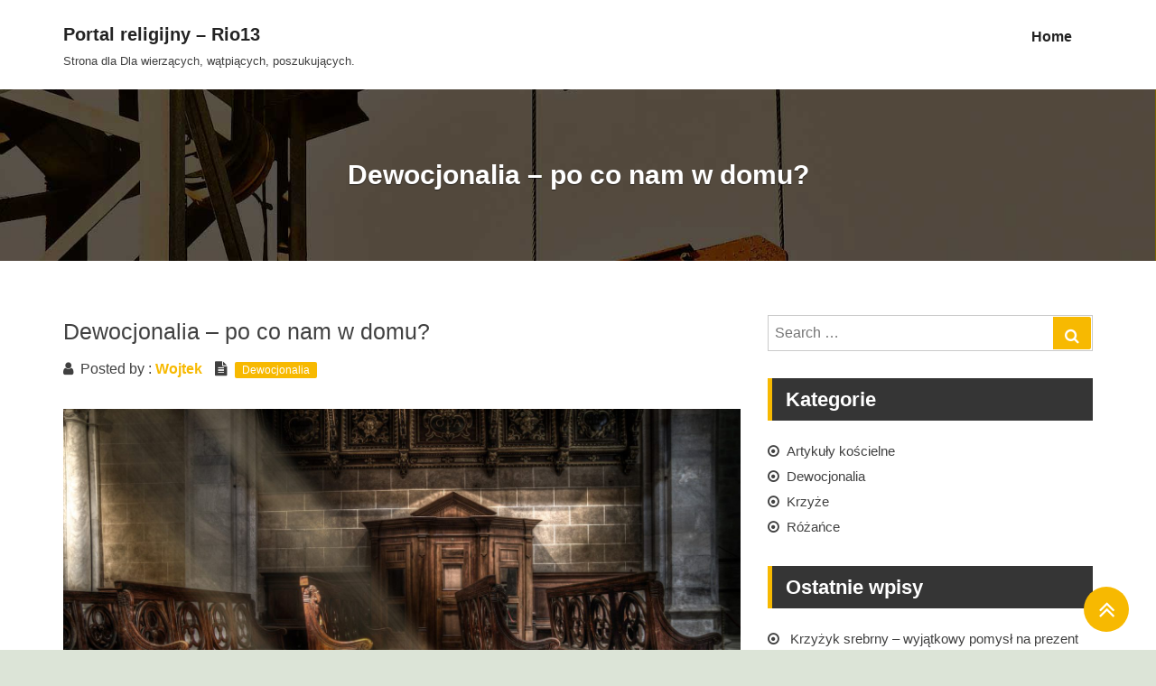

--- FILE ---
content_type: text/html; charset=UTF-8
request_url: https://www.rio13.pl/dewocjonalia-po-co-nam-w-domu/
body_size: 8976
content:
<!DOCTYPE html>
<html lang="pl-PL">
  <head>
    <meta charset="UTF-8">
    <meta http-equiv="X-UA-Compatible" content="IE=edge">
    <meta name="viewport" content="width=device-width, initial-scale=1">
    	
	<title>Dewocjonalia &#8211; po co nam w domu? &#8211; Portal religijny &#8211; Rio13</title>
<meta name='robots' content='max-image-preview:large' />
	<style>img:is([sizes="auto" i], [sizes^="auto," i]) { contain-intrinsic-size: 3000px 1500px }</style>
	<link rel='dns-prefetch' href='//fonts.googleapis.com' />
<link rel="alternate" type="application/rss+xml" title="Portal religijny - Rio13 &raquo; Kanał z wpisami" href="https://www.rio13.pl/feed/" />
<link rel="alternate" type="application/rss+xml" title="Portal religijny - Rio13 &raquo; Kanał z komentarzami" href="https://www.rio13.pl/comments/feed/" />
<script type="text/javascript">
/* <![CDATA[ */
window._wpemojiSettings = {"baseUrl":"https:\/\/s.w.org\/images\/core\/emoji\/16.0.1\/72x72\/","ext":".png","svgUrl":"https:\/\/s.w.org\/images\/core\/emoji\/16.0.1\/svg\/","svgExt":".svg","source":{"concatemoji":"https:\/\/www.rio13.pl\/wp-includes\/js\/wp-emoji-release.min.js?ver=6.8.3"}};
/*! This file is auto-generated */
!function(s,n){var o,i,e;function c(e){try{var t={supportTests:e,timestamp:(new Date).valueOf()};sessionStorage.setItem(o,JSON.stringify(t))}catch(e){}}function p(e,t,n){e.clearRect(0,0,e.canvas.width,e.canvas.height),e.fillText(t,0,0);var t=new Uint32Array(e.getImageData(0,0,e.canvas.width,e.canvas.height).data),a=(e.clearRect(0,0,e.canvas.width,e.canvas.height),e.fillText(n,0,0),new Uint32Array(e.getImageData(0,0,e.canvas.width,e.canvas.height).data));return t.every(function(e,t){return e===a[t]})}function u(e,t){e.clearRect(0,0,e.canvas.width,e.canvas.height),e.fillText(t,0,0);for(var n=e.getImageData(16,16,1,1),a=0;a<n.data.length;a++)if(0!==n.data[a])return!1;return!0}function f(e,t,n,a){switch(t){case"flag":return n(e,"\ud83c\udff3\ufe0f\u200d\u26a7\ufe0f","\ud83c\udff3\ufe0f\u200b\u26a7\ufe0f")?!1:!n(e,"\ud83c\udde8\ud83c\uddf6","\ud83c\udde8\u200b\ud83c\uddf6")&&!n(e,"\ud83c\udff4\udb40\udc67\udb40\udc62\udb40\udc65\udb40\udc6e\udb40\udc67\udb40\udc7f","\ud83c\udff4\u200b\udb40\udc67\u200b\udb40\udc62\u200b\udb40\udc65\u200b\udb40\udc6e\u200b\udb40\udc67\u200b\udb40\udc7f");case"emoji":return!a(e,"\ud83e\udedf")}return!1}function g(e,t,n,a){var r="undefined"!=typeof WorkerGlobalScope&&self instanceof WorkerGlobalScope?new OffscreenCanvas(300,150):s.createElement("canvas"),o=r.getContext("2d",{willReadFrequently:!0}),i=(o.textBaseline="top",o.font="600 32px Arial",{});return e.forEach(function(e){i[e]=t(o,e,n,a)}),i}function t(e){var t=s.createElement("script");t.src=e,t.defer=!0,s.head.appendChild(t)}"undefined"!=typeof Promise&&(o="wpEmojiSettingsSupports",i=["flag","emoji"],n.supports={everything:!0,everythingExceptFlag:!0},e=new Promise(function(e){s.addEventListener("DOMContentLoaded",e,{once:!0})}),new Promise(function(t){var n=function(){try{var e=JSON.parse(sessionStorage.getItem(o));if("object"==typeof e&&"number"==typeof e.timestamp&&(new Date).valueOf()<e.timestamp+604800&&"object"==typeof e.supportTests)return e.supportTests}catch(e){}return null}();if(!n){if("undefined"!=typeof Worker&&"undefined"!=typeof OffscreenCanvas&&"undefined"!=typeof URL&&URL.createObjectURL&&"undefined"!=typeof Blob)try{var e="postMessage("+g.toString()+"("+[JSON.stringify(i),f.toString(),p.toString(),u.toString()].join(",")+"));",a=new Blob([e],{type:"text/javascript"}),r=new Worker(URL.createObjectURL(a),{name:"wpTestEmojiSupports"});return void(r.onmessage=function(e){c(n=e.data),r.terminate(),t(n)})}catch(e){}c(n=g(i,f,p,u))}t(n)}).then(function(e){for(var t in e)n.supports[t]=e[t],n.supports.everything=n.supports.everything&&n.supports[t],"flag"!==t&&(n.supports.everythingExceptFlag=n.supports.everythingExceptFlag&&n.supports[t]);n.supports.everythingExceptFlag=n.supports.everythingExceptFlag&&!n.supports.flag,n.DOMReady=!1,n.readyCallback=function(){n.DOMReady=!0}}).then(function(){return e}).then(function(){var e;n.supports.everything||(n.readyCallback(),(e=n.source||{}).concatemoji?t(e.concatemoji):e.wpemoji&&e.twemoji&&(t(e.twemoji),t(e.wpemoji)))}))}((window,document),window._wpemojiSettings);
/* ]]> */
</script>
<style id='wp-emoji-styles-inline-css' type='text/css'>

	img.wp-smiley, img.emoji {
		display: inline !important;
		border: none !important;
		box-shadow: none !important;
		height: 1em !important;
		width: 1em !important;
		margin: 0 0.07em !important;
		vertical-align: -0.1em !important;
		background: none !important;
		padding: 0 !important;
	}
</style>
<link rel='stylesheet' id='wp-block-library-css' href='https://www.rio13.pl/wp-includes/css/dist/block-library/style.min.css?ver=6.8.3' type='text/css' media='all' />
<style id='classic-theme-styles-inline-css' type='text/css'>
/*! This file is auto-generated */
.wp-block-button__link{color:#fff;background-color:#32373c;border-radius:9999px;box-shadow:none;text-decoration:none;padding:calc(.667em + 2px) calc(1.333em + 2px);font-size:1.125em}.wp-block-file__button{background:#32373c;color:#fff;text-decoration:none}
</style>
<style id='global-styles-inline-css' type='text/css'>
:root{--wp--preset--aspect-ratio--square: 1;--wp--preset--aspect-ratio--4-3: 4/3;--wp--preset--aspect-ratio--3-4: 3/4;--wp--preset--aspect-ratio--3-2: 3/2;--wp--preset--aspect-ratio--2-3: 2/3;--wp--preset--aspect-ratio--16-9: 16/9;--wp--preset--aspect-ratio--9-16: 9/16;--wp--preset--color--black: #000000;--wp--preset--color--cyan-bluish-gray: #abb8c3;--wp--preset--color--white: #ffffff;--wp--preset--color--pale-pink: #f78da7;--wp--preset--color--vivid-red: #cf2e2e;--wp--preset--color--luminous-vivid-orange: #ff6900;--wp--preset--color--luminous-vivid-amber: #fcb900;--wp--preset--color--light-green-cyan: #7bdcb5;--wp--preset--color--vivid-green-cyan: #00d084;--wp--preset--color--pale-cyan-blue: #8ed1fc;--wp--preset--color--vivid-cyan-blue: #0693e3;--wp--preset--color--vivid-purple: #9b51e0;--wp--preset--gradient--vivid-cyan-blue-to-vivid-purple: linear-gradient(135deg,rgba(6,147,227,1) 0%,rgb(155,81,224) 100%);--wp--preset--gradient--light-green-cyan-to-vivid-green-cyan: linear-gradient(135deg,rgb(122,220,180) 0%,rgb(0,208,130) 100%);--wp--preset--gradient--luminous-vivid-amber-to-luminous-vivid-orange: linear-gradient(135deg,rgba(252,185,0,1) 0%,rgba(255,105,0,1) 100%);--wp--preset--gradient--luminous-vivid-orange-to-vivid-red: linear-gradient(135deg,rgba(255,105,0,1) 0%,rgb(207,46,46) 100%);--wp--preset--gradient--very-light-gray-to-cyan-bluish-gray: linear-gradient(135deg,rgb(238,238,238) 0%,rgb(169,184,195) 100%);--wp--preset--gradient--cool-to-warm-spectrum: linear-gradient(135deg,rgb(74,234,220) 0%,rgb(151,120,209) 20%,rgb(207,42,186) 40%,rgb(238,44,130) 60%,rgb(251,105,98) 80%,rgb(254,248,76) 100%);--wp--preset--gradient--blush-light-purple: linear-gradient(135deg,rgb(255,206,236) 0%,rgb(152,150,240) 100%);--wp--preset--gradient--blush-bordeaux: linear-gradient(135deg,rgb(254,205,165) 0%,rgb(254,45,45) 50%,rgb(107,0,62) 100%);--wp--preset--gradient--luminous-dusk: linear-gradient(135deg,rgb(255,203,112) 0%,rgb(199,81,192) 50%,rgb(65,88,208) 100%);--wp--preset--gradient--pale-ocean: linear-gradient(135deg,rgb(255,245,203) 0%,rgb(182,227,212) 50%,rgb(51,167,181) 100%);--wp--preset--gradient--electric-grass: linear-gradient(135deg,rgb(202,248,128) 0%,rgb(113,206,126) 100%);--wp--preset--gradient--midnight: linear-gradient(135deg,rgb(2,3,129) 0%,rgb(40,116,252) 100%);--wp--preset--font-size--small: 13px;--wp--preset--font-size--medium: 20px;--wp--preset--font-size--large: 36px;--wp--preset--font-size--x-large: 42px;--wp--preset--spacing--20: 0.44rem;--wp--preset--spacing--30: 0.67rem;--wp--preset--spacing--40: 1rem;--wp--preset--spacing--50: 1.5rem;--wp--preset--spacing--60: 2.25rem;--wp--preset--spacing--70: 3.38rem;--wp--preset--spacing--80: 5.06rem;--wp--preset--shadow--natural: 6px 6px 9px rgba(0, 0, 0, 0.2);--wp--preset--shadow--deep: 12px 12px 50px rgba(0, 0, 0, 0.4);--wp--preset--shadow--sharp: 6px 6px 0px rgba(0, 0, 0, 0.2);--wp--preset--shadow--outlined: 6px 6px 0px -3px rgba(255, 255, 255, 1), 6px 6px rgba(0, 0, 0, 1);--wp--preset--shadow--crisp: 6px 6px 0px rgba(0, 0, 0, 1);}:where(.is-layout-flex){gap: 0.5em;}:where(.is-layout-grid){gap: 0.5em;}body .is-layout-flex{display: flex;}.is-layout-flex{flex-wrap: wrap;align-items: center;}.is-layout-flex > :is(*, div){margin: 0;}body .is-layout-grid{display: grid;}.is-layout-grid > :is(*, div){margin: 0;}:where(.wp-block-columns.is-layout-flex){gap: 2em;}:where(.wp-block-columns.is-layout-grid){gap: 2em;}:where(.wp-block-post-template.is-layout-flex){gap: 1.25em;}:where(.wp-block-post-template.is-layout-grid){gap: 1.25em;}.has-black-color{color: var(--wp--preset--color--black) !important;}.has-cyan-bluish-gray-color{color: var(--wp--preset--color--cyan-bluish-gray) !important;}.has-white-color{color: var(--wp--preset--color--white) !important;}.has-pale-pink-color{color: var(--wp--preset--color--pale-pink) !important;}.has-vivid-red-color{color: var(--wp--preset--color--vivid-red) !important;}.has-luminous-vivid-orange-color{color: var(--wp--preset--color--luminous-vivid-orange) !important;}.has-luminous-vivid-amber-color{color: var(--wp--preset--color--luminous-vivid-amber) !important;}.has-light-green-cyan-color{color: var(--wp--preset--color--light-green-cyan) !important;}.has-vivid-green-cyan-color{color: var(--wp--preset--color--vivid-green-cyan) !important;}.has-pale-cyan-blue-color{color: var(--wp--preset--color--pale-cyan-blue) !important;}.has-vivid-cyan-blue-color{color: var(--wp--preset--color--vivid-cyan-blue) !important;}.has-vivid-purple-color{color: var(--wp--preset--color--vivid-purple) !important;}.has-black-background-color{background-color: var(--wp--preset--color--black) !important;}.has-cyan-bluish-gray-background-color{background-color: var(--wp--preset--color--cyan-bluish-gray) !important;}.has-white-background-color{background-color: var(--wp--preset--color--white) !important;}.has-pale-pink-background-color{background-color: var(--wp--preset--color--pale-pink) !important;}.has-vivid-red-background-color{background-color: var(--wp--preset--color--vivid-red) !important;}.has-luminous-vivid-orange-background-color{background-color: var(--wp--preset--color--luminous-vivid-orange) !important;}.has-luminous-vivid-amber-background-color{background-color: var(--wp--preset--color--luminous-vivid-amber) !important;}.has-light-green-cyan-background-color{background-color: var(--wp--preset--color--light-green-cyan) !important;}.has-vivid-green-cyan-background-color{background-color: var(--wp--preset--color--vivid-green-cyan) !important;}.has-pale-cyan-blue-background-color{background-color: var(--wp--preset--color--pale-cyan-blue) !important;}.has-vivid-cyan-blue-background-color{background-color: var(--wp--preset--color--vivid-cyan-blue) !important;}.has-vivid-purple-background-color{background-color: var(--wp--preset--color--vivid-purple) !important;}.has-black-border-color{border-color: var(--wp--preset--color--black) !important;}.has-cyan-bluish-gray-border-color{border-color: var(--wp--preset--color--cyan-bluish-gray) !important;}.has-white-border-color{border-color: var(--wp--preset--color--white) !important;}.has-pale-pink-border-color{border-color: var(--wp--preset--color--pale-pink) !important;}.has-vivid-red-border-color{border-color: var(--wp--preset--color--vivid-red) !important;}.has-luminous-vivid-orange-border-color{border-color: var(--wp--preset--color--luminous-vivid-orange) !important;}.has-luminous-vivid-amber-border-color{border-color: var(--wp--preset--color--luminous-vivid-amber) !important;}.has-light-green-cyan-border-color{border-color: var(--wp--preset--color--light-green-cyan) !important;}.has-vivid-green-cyan-border-color{border-color: var(--wp--preset--color--vivid-green-cyan) !important;}.has-pale-cyan-blue-border-color{border-color: var(--wp--preset--color--pale-cyan-blue) !important;}.has-vivid-cyan-blue-border-color{border-color: var(--wp--preset--color--vivid-cyan-blue) !important;}.has-vivid-purple-border-color{border-color: var(--wp--preset--color--vivid-purple) !important;}.has-vivid-cyan-blue-to-vivid-purple-gradient-background{background: var(--wp--preset--gradient--vivid-cyan-blue-to-vivid-purple) !important;}.has-light-green-cyan-to-vivid-green-cyan-gradient-background{background: var(--wp--preset--gradient--light-green-cyan-to-vivid-green-cyan) !important;}.has-luminous-vivid-amber-to-luminous-vivid-orange-gradient-background{background: var(--wp--preset--gradient--luminous-vivid-amber-to-luminous-vivid-orange) !important;}.has-luminous-vivid-orange-to-vivid-red-gradient-background{background: var(--wp--preset--gradient--luminous-vivid-orange-to-vivid-red) !important;}.has-very-light-gray-to-cyan-bluish-gray-gradient-background{background: var(--wp--preset--gradient--very-light-gray-to-cyan-bluish-gray) !important;}.has-cool-to-warm-spectrum-gradient-background{background: var(--wp--preset--gradient--cool-to-warm-spectrum) !important;}.has-blush-light-purple-gradient-background{background: var(--wp--preset--gradient--blush-light-purple) !important;}.has-blush-bordeaux-gradient-background{background: var(--wp--preset--gradient--blush-bordeaux) !important;}.has-luminous-dusk-gradient-background{background: var(--wp--preset--gradient--luminous-dusk) !important;}.has-pale-ocean-gradient-background{background: var(--wp--preset--gradient--pale-ocean) !important;}.has-electric-grass-gradient-background{background: var(--wp--preset--gradient--electric-grass) !important;}.has-midnight-gradient-background{background: var(--wp--preset--gradient--midnight) !important;}.has-small-font-size{font-size: var(--wp--preset--font-size--small) !important;}.has-medium-font-size{font-size: var(--wp--preset--font-size--medium) !important;}.has-large-font-size{font-size: var(--wp--preset--font-size--large) !important;}.has-x-large-font-size{font-size: var(--wp--preset--font-size--x-large) !important;}
:where(.wp-block-post-template.is-layout-flex){gap: 1.25em;}:where(.wp-block-post-template.is-layout-grid){gap: 1.25em;}
:where(.wp-block-columns.is-layout-flex){gap: 2em;}:where(.wp-block-columns.is-layout-grid){gap: 2em;}
:root :where(.wp-block-pullquote){font-size: 1.5em;line-height: 1.6;}
</style>
<link rel='stylesheet' id='business_idea-fonts-css' href='https://fonts.googleapis.com/css?family=Poppins%3A400%2C500%2C600%2C700%2C300%2C100%2C800%2C900%7COpen+Sans%3A400%2C300%2C300italic%2C400italic%2C600%2C600italic%2C700%2C700italic&#038;subset=latin%2Clatin-ext&#038;ver=1.2.1' type='text/css' media='all' />
<link rel='stylesheet' id='bootstrap-css' href='https://www.rio13.pl/wp-content/themes/business-idea/assets/css/bootstrap.css?ver=1.2.1' type='text/css' media='all' />
<link rel='stylesheet' id='business_idea-style-css' href='https://www.rio13.pl/wp-content/themes/business-idea/style.css?ver=1.2.1' type='text/css' media='all' />
<link rel='stylesheet' id='animate-css' href='https://www.rio13.pl/wp-content/themes/business-idea/assets/css/animate.css?ver=1.2.1' type='text/css' media='all' />
<link rel='stylesheet' id='fontawesome-css' href='https://www.rio13.pl/wp-content/themes/business-idea/assets/css/font-awesome/css/font-awesome.css?ver=1.2.1' type='text/css' media='all' />
<link rel='stylesheet' id='business_idea-woo-css' href='https://www.rio13.pl/wp-content/themes/business-idea/assets/css/woocommerce.css?ver=1.2.1' type='text/css' media='all' />
<link rel='stylesheet' id='construct-line-style-css' href='https://www.rio13.pl/wp-content/themes/construct-line/style.css?ver=6.8.3' type='text/css' media='all' />
<script type="text/javascript" id="jquery-core-js-extra">
/* <![CDATA[ */
var business_idea_settings = {"hero_slider_speed":"1500","disable_animation":""};
/* ]]> */
</script>
<script type="text/javascript" src="https://www.rio13.pl/wp-includes/js/jquery/jquery.min.js?ver=3.7.1" id="jquery-core-js"></script>
<script type="text/javascript" src="https://www.rio13.pl/wp-includes/js/jquery/jquery-migrate.min.js?ver=3.4.1" id="jquery-migrate-js"></script>
<script type="text/javascript" src="https://www.rio13.pl/wp-content/themes/business-idea/assets/js/bootstrap.js?ver=1" id="bootstrap-js-js"></script>
<script type="text/javascript" src="https://www.rio13.pl/wp-content/themes/business-idea/assets/js/wow.js?ver=1" id="wow-js-js"></script>
<script type="text/javascript" src="https://www.rio13.pl/wp-content/themes/business-idea/assets/js/business.js?ver=1" id="business_idea-business-js-js"></script>
<script type="text/javascript" src="https://www.rio13.pl/wp-content/themes/business-idea/assets/js/materialize.js?ver=1" id="materialize-js-js"></script>
<link rel="https://api.w.org/" href="https://www.rio13.pl/wp-json/" /><link rel="alternate" title="JSON" type="application/json" href="https://www.rio13.pl/wp-json/wp/v2/posts/31" /><link rel="EditURI" type="application/rsd+xml" title="RSD" href="https://www.rio13.pl/xmlrpc.php?rsd" />
<meta name="generator" content="WordPress 6.8.3" />
<link rel="canonical" href="https://www.rio13.pl/dewocjonalia-po-co-nam-w-domu/" />
<link rel='shortlink' href='https://www.rio13.pl/?p=31' />
<link rel="alternate" title="oEmbed (JSON)" type="application/json+oembed" href="https://www.rio13.pl/wp-json/oembed/1.0/embed?url=https%3A%2F%2Fwww.rio13.pl%2Fdewocjonalia-po-co-nam-w-domu%2F" />
<link rel="alternate" title="oEmbed (XML)" type="text/xml+oembed" href="https://www.rio13.pl/wp-json/oembed/1.0/embed?url=https%3A%2F%2Fwww.rio13.pl%2Fdewocjonalia-po-co-nam-w-domu%2F&#038;format=xml" />
<style id="business_idea-color">	.service-icon a{
	    background-color: rgba(247, 185, 1, 0.1);
	    border-color: #F7B901;
	}
	.service-icon:hover a,
	.service-icon:foucs a{ background-color:#F7B901; }
	
	.slide-filter::before{
		background-color: rgba(0, 0, 0, 0.5);
	}
	.big-title{
		color: #ffffff;
	}
	.slider-content{
		color: #ffffff;
	}
	
	.about-area .section-title,
	.about-area .section-overlay .section-title{
		color: #ffffff;
	}
	.about-area .section-description,
	.about-area .section-overlay .section-description{
		color: #ffffff;
	}
	.about-area h3.about-post-title,
	.about-area h3.about-post-title a{
		color: #ffffff;
	}
	.about-area .about-content,
	.about-area blockquote{
		color: #ffffff;
	}

	.contact-area .section-title,
	.contact-area .section-overlay .section-title{
		color: #ffffff;
	}
	.contact-area .section-description,
	.contact-area .section-overlay .section-description{
		color: #ffffff;
	}
	
	.news-area .section-title,
	.news-area .section-overlay .section-title{
		color: #242424;
	}
	.news-area .section-description,
	.news-area .section-overlay .section-description{
		color: #999999;
	}
	
	.social-area .section-title,
	.social-area .section-overlay .section-title{
		color: #242424;
	}
	
	.top-navbar-nav > .active > a,
	.navbar-default .navbar-nav > li > a:focus, 
	.navbar-default .navbar-nav > li > a:hover,
	.navbar-default .navbar-nav > .active > a, 
	.navbar-default .navbar-nav > .active > a:focus, 
	.navbar-default .navbar-nav > .active > a:hover,
	.navbar-default .navbar-nav > .open > a, 
	.navbar-default .navbar-nav > .open > a:focus, 
	.navbar-default .navbar-nav > .open > a:hover,
	.dropdown-menu > li > a:hover,
	.dropdown-menu > li > a:focus,
	.dropdown-menu > .active > a,
	.dropdown-menu > .active > a:hover,
	.dropdown-menu > .active > a:focus,
	.dropdown-menu > .open > a,
	.dropdown-menu > .open > a:hover,
	.dropdown-menu > .open > a:focus
	.dropdown-menu > li > a:hover,
	.dropdown-menu > li > a:focus,
	.dropdown-menu > .active > a,
	.dropdown-menu > .active > a:hover,
	.dropdown-menu > .active > a:focus,
	.dropdown-menu > .open > a,
	.dropdown-menu > .open > a:hover,
	.dropdown-menu > .open > a:focus,
	.sub-header a,
	.sub-header a:hover,
	.sub-header a:focus,
	.slider .carousel-control,
	.sections .section-title strong,
	.service-icon .fa,
	.service-area .service-title:hover,
	.service-area .service-title:focus,
	.about-area a,
	.about-area h3 a:hover,
	.about-area h3 a:focus,
	.product-category h6,
	.product-category a,
	.product-title a h3:hover,
	.product-title a h3:focus,
	.team-area .team-item-area .team-title, 
	.team-area .team-item-area .team-title a,
	.team-area .team-item-area .team-title:hover,
	.team-area .team-item-area .team-title:focus,
	.team-item-area .team-footer ul li .fa,
	.team-item-area span,
	.newsletter-content-area input[type="submit"]:hover,
	.newsletter-content-area input[type="submit"]:focus,
	.news-title-link:hover, 
	.news-title-link:focus, 
	.news-title-link h3:hover,
	.news-title-link h3:focus,
	.news-item-area .time,
	.news-item-area .media-body a:hover,
	.news-item-area .media-body a:focus,
	.news-item-area a,
	.callout-link,
	.pricing-item-area.active .pricing-features .pricing-icon,
	.pricing-features .pricing-icon,
	.portfolio-tabs ul li a,
	.portfolio-tabs ul li a:hover,
	.portfolio-tabs ul li a:focus,
	.widget ul li > a:hover,
	.widget ul li > a:focus,
	.footer-post-area .footer-post-time,
	.footer-post-area .footer_post_title:hover,
	.footer-post-area .footer_post_title:hover,
	.footer-contact-info span .fa,
	.copyright-contents a,
	.copyright-contents a:hover,
	.copyright-contents a:focus,
	.site-content .blog a:hover,
	.site-content .blog a:focus,
	.site-content .blog a .entry-title:hover,
	.site-content .blog a .entry-title:focus,
	.author_detail .author_title, 
	.author_detail .author_title h4,
	.widget a,
	.site-content a,
	.site-content .blog a,
	.comment-reply-link,
	.btn-primary,
	.btn-link:hover,
	.btn-link:focus,
	.btn-secondary:hover,
	.btn-secondary:focus{
		color: #F7B901;
	}
	
	.header .btn-primary,
	.slide-btn:hover,
	.slide-btn:focus,
	.slide-back,
	.slider .carousel-control:hover,
	.slider .carousel-control:focus,
	.carousel-indicators .active,
	.sections .section-title:before,
	.service-button,
	.start-add-to-cart a,
	.testimonial-content p:after,
	.newsletter-content-area input[type="submit"],
	.news-thumbnail .news-overlay a,
	input[type="submit"],
	.callout-link:hover,
	.callout-link:focus,
	.carousel-control,
	.pricing-item-area .pricing-header,
	.pricing-features .pricing-button:hover,
	.pricing-features .pricing-button:focus,
	.pricing-item-area.active .pricing-features .pricing-button,
	.portfolio-tabs ul li.active a,
	.portfolio-tabs ul li.active a:hover,
	.portfolio-tabs ul li.active a:focus,
	.portfolio-item-area span,
	.scroll_top,
	.site-content .blog .more-link,
	.blog .tags a,
	.search-submit,
	.widget .tagcloud a,
	.page-numbers.current,
	.contact-area .contact-section-header,
	.btn-primary:hover,
	.btn-primary:focus,
	.btn-secondary,
	.owl-theme .owl-dots .owl-dot.active span, 
	.owl-theme .owl-dots .owl-dot:hover span,
	.owl-theme .owl-nav [class*='owl-']:hover{
		background-color: #F7B901;
	}

	.header .btn-primary,
	.btn-primary,
	.btn-primary:hover,
	.btn-primary:focus,
	.btn-secondary,
	.dropdown-menu,
	.team-item-area,
	.portfolio-tabs ul li a,
	.client-image-area:hover,
	.widget .widget-title{
		border-color: #F7B901;
	}

	.pricing-features .pricing-button:hover,
	.pricing-features .pricing-button:focus,
	.pricing-item-area.active .pricing-features .pricing-button,
	.carousel-indicators li,
	div[role=form] input[type="text"]:focus, 
	div[role=form] input[type="email"]:focus,
	div[role=form] textarea:focus{
		border: 1px solid #F7B901;
	}

	.slide-btn:hover,
	.slide-btn:focus,
	.newsletter-content-area input[type="submit"]{
		border: 2px solid #F7B901;
	}

	.dropdown-menu{
		border-top: 2px solid #F7B901;
	}

	input[type="submit"] {
	  background-color: #F7B901;
	}

	blockquote {
		border-left: 1px solid #F7B901;
	}

	@media ( max-width: 768px ){
		.site-header{
			background-color: #F7B901;
		}
	}
	
		body{
			}
	
	.header .navbar-nav > li > a,
	.dropdown-menu > li > a{
			}
	h1{
		 
	}
	h2{
		 
	}
	h3{
		 
	}
	h4{
		 
	}
	h5{
		 
	}
	h6{
		 
	}
	.sub-header{
		background-color: rgb(197,162,-18);
	}
	</style><link rel="icon" href="https://www.rio13.pl/wp-content/uploads/2020/01/cropped-cathedral-3599450_1920-32x32.jpg" sizes="32x32" />
<link rel="icon" href="https://www.rio13.pl/wp-content/uploads/2020/01/cropped-cathedral-3599450_1920-192x192.jpg" sizes="192x192" />
<link rel="apple-touch-icon" href="https://www.rio13.pl/wp-content/uploads/2020/01/cropped-cathedral-3599450_1920-180x180.jpg" />
<meta name="msapplication-TileImage" content="https://www.rio13.pl/wp-content/uploads/2020/01/cropped-cathedral-3599450_1920-270x270.jpg" />
  </head>
  <body class="wp-singular post-template-default single single-post postid-31 single-format-standard wp-theme-business-idea wp-child-theme-construct-line">
	
	
		
	<div id="page" class="site">

		<a class="skip-link screen-reader-text" href="#site-content">Skip to content</a>
		
		<header class="site-header">
			<div class="header navbar-default">
				<div class="container">
				<div class="row">
					<div class="col-md-12">
					<div class="navbar-header">
						<a class="site-title" href="https://www.rio13.pl/" title="Business Max">
																<span>Portal religijny &#8211; Rio13</span>
															
						</a>
						
														<p class="site-description">Strona dla Dla wierzących, wątpiących, poszukujących.</p>
													
						<button type="button" class="navbar-toggle collapsed" data-toggle="collapse" data-target="#bs-example-navbar-collapse-1" aria-expanded="false">
							<span class="sr-only">Toggle navigation</span>
							<span class="icon-bar"></span>
							<span class="icon-bar"></span>
							<span class="icon-bar"></span>
					   </button>
					</div>
					
				   <!-- Collect the nav links, forms, and other content for toggling -->
					<div class="collapse navbar-collapse" id="bs-example-navbar-collapse-1">
					  <div class=""><ul class="nav navbar-nav"><li ><a href="https://www.rio13.pl/" title="Home">Home</a></li></ul></div>
			 
					</div><!-- /.navbar-collapse -->
					
									</div>
				</div>
				</div>
			</div>
		</header><!-- /.site-header -->
		
				<section class="sub-header">
			
						
						<div class="rellax">
				<img src="https://www.rio13.pl/wp-content/themes/construct-line/images/sub-header.jpg">
			</div>
				
						<div class="sub-header-overlay">
							<div class="container sub-header-container">					
					<div class="row">
						<div class="col-md-12 text-center">
														 <h1 class="page_title">Dewocjonalia &#8211; po co nam w domu?</h1>
							 						</div>
					</div>
				</div>
						</div>
					
		</section>
		<section class="site-content">
	<div class="container">
		<div class="row">
			
						
			<div class="col-md-8 col-sm-8">
				
				<article id="post-31" class="blog post-31 post type-post status-publish format-standard has-post-thumbnail hentry category-dewocjonalia">
	
	<h2 class="entry-title">Dewocjonalia &#8211; po co nam w domu?</h2>	<div class="entry-meta">
		<span class="post_author">
			<i class="fa fa-user"></i> Posted by : 
			<strong>
				<a href="https://www.rio13.pl/author/wojtek/">Wojtek</a>
			</strong>
		</span>
		<span class="tags">
			<i class="fa fa-file-text"></i>
			<a href="https://www.rio13.pl/category/dewocjonalia/" rel="category tag">Dewocjonalia</a>		</span>
		
				
	</div>
		
	<div class="post_content">								
		<div class="media">
		  
		  		<div class="post_thumbnail">
		
						
				<img width="1920" height="1240" src="https://www.rio13.pl/wp-content/uploads/2020/03/hurtownia-dewocjonaliów.jpg" class="attachment-full size-full wp-post-image" alt="" decoding="async" fetchpriority="high" srcset="https://www.rio13.pl/wp-content/uploads/2020/03/hurtownia-dewocjonaliów.jpg 1920w, https://www.rio13.pl/wp-content/uploads/2020/03/hurtownia-dewocjonaliów-300x194.jpg 300w, https://www.rio13.pl/wp-content/uploads/2020/03/hurtownia-dewocjonaliów-1024x661.jpg 1024w, https://www.rio13.pl/wp-content/uploads/2020/03/hurtownia-dewocjonaliów-768x496.jpg 768w, https://www.rio13.pl/wp-content/uploads/2020/03/hurtownia-dewocjonaliów-1536x992.jpg 1536w, https://www.rio13.pl/wp-content/uploads/2020/03/hurtownia-dewocjonaliów-830x536.jpg 830w, https://www.rio13.pl/wp-content/uploads/2020/03/hurtownia-dewocjonaliów-230x149.jpg 230w" sizes="(max-width: 1920px) 100vw, 1920px" />			
					</div>
		
		  <div class="media-body">									
			<div class="entry-content">
				
<p>Każda osoba wierząca chce w swoim domu mieć przedmioty, które związane są z religią, którą wyznaje. Również my &#8211; katolicy często ozdabiamy nasze mieszkania i domy świętymi obrazami, figurkami oraz innymi przedmiotami, które związane są np. z nadchodzącymi świętami. Gdzie to wszystko można kupić i w jakiej cenie? Zapraszamy poniżej. </p>



<h2 class="wp-block-heading">Internet &#8211; szeroki wybór dewocjonaliów</h2>



<p><br> <a href="https://www.meritohurt.pl/">Dewocjonalia hurtownia</a>, która oferuje swoje artykuły przez internet jest bardzo dobrze wyposażona we wszystkie dewocjonalia, które są niezbędne w naszym życiu nie tylko w ważne uroczystości jak np.; chrzest, komunia, ślub ale i także w tek, które są potrzebne do uczczenia świąt takich jak: Święta Bożego Narodzenia czy Święta Wielkanocne.</p>



<h2 class="wp-block-heading">Co można w niej znaleźć?</h2>



<p><br> Hurtownia dewocjonaliów oferuje w bardzo atrakcyjnych (i często w dużo niższych cenach) przedmioty potrzebne przy chrzcie, komunii, ślubie czy też przy obchodzeniu świąt. Hurtownia dewocjonaliów oferuje bowiem taki asortyment jak np.: pisma święte, gromnice i świece, kalendarze adwentowe, szopki Bożonarodzeniowe, kartki okolicznościowe, serwetki świąteczne, medaliki, srebro, figury, obrazy i obrazki święte, lampiony, naczynia na wodę święconą, opłatki wigilijne, kropidła, szaty np. do chrztu. Co ważne, w hurtowni taki asortyment dostaniemy często w bardzo korzystnej cenie, która jest o wiele niższa niż w tradycyjnych sklepach stacjonarnych lub internetowych.</p>
			</div>
		  </div>
		</div>							
	</div>							
</article><!-- .blog -->
	<nav class="navigation post-navigation" aria-label="Wpisy">
		<h2 class="screen-reader-text">Nawigacja wpisu</h2>
		<div class="nav-links"><div class="nav-previous"><a href="https://www.rio13.pl/bezpieczne-dla-zdrowia-gromnice-z-wosku-pszczelego/" rel="prev"><span class="nav-subtitle"><i class="fa fa-angle-double-left"></i> Previous</span> <span class="nav-title">Bezpieczne dla zdrowia gromnice z wosku pszczelego</span></a></div><div class="nav-next"><a href="https://www.rio13.pl/jak-wybrac-obraz-religijny-dla-dziecka/" rel="next"><span class="nav-title">Jak wybrać obraz religijny dla dziecka?</span> <span class="nav-subtitle">Next <i class="fa fa-angle-double-right"></i></span></a></div></div>
	</nav>	
			
			</div>
			
			<div class="col-md-4 col-sm-4">		
	<div id="search-2" class="widget widget_search"><form role="search" method="get" class="search-form" action="https://www.rio13.pl/">
	<label>
		<span class="screen-reader-text">Search for:</span>
		<input type="search" class="search-field" placeholder="Search &hellip;" value="" name="s" />
	</label>
	<button type="submit" class="search-submit"><span class="screen-reader-text">Search</span></button>
</form></div><div id="categories-3" class="widget widget_categories"><h3 class="widget-title">Kategorie</h3>
			<ul>
					<li class="cat-item cat-item-3"><a href="https://www.rio13.pl/category/artykuly-koscielne/">Artykuły kościelne</a>
</li>
	<li class="cat-item cat-item-1"><a href="https://www.rio13.pl/category/dewocjonalia/">Dewocjonalia</a>
</li>
	<li class="cat-item cat-item-2"><a href="https://www.rio13.pl/category/krzyze/">Krzyże</a>
</li>
	<li class="cat-item cat-item-4"><a href="https://www.rio13.pl/category/rozance/">Różańce</a>
</li>
			</ul>

			</div>
		<div id="recent-posts-2" class="widget widget_recent_entries">
		<h3 class="widget-title">Ostatnie wpisy</h3>
		<ul>
											<li>
					<a href="https://www.rio13.pl/krzyzyk-srebrny-wyjatkowy-pomysl-na-prezent-swiateczny/">Krzyżyk srebrny – wyjątkowy pomysł na prezent świąteczny</a>
									</li>
											<li>
					<a href="https://www.rio13.pl/pamiatka-chrztu-swietego-dla-dziewczynki-medalik-i-lancuszek-na-chrzest/">Pamiątka chrztu świętego dla dziewczynki – medalik i łańcuszek na chrzest</a>
									</li>
											<li>
					<a href="https://www.rio13.pl/symbolika-obrazkow-na-chrzest/">Symbolika obrazków na chrzest</a>
									</li>
											<li>
					<a href="https://www.rio13.pl/charakterystyka-i-symbolika-zlotego-medalika-szkaplerza/">Charakterystyka i symbolika złotego medalika szkaplerza</a>
									</li>
											<li>
					<a href="https://www.rio13.pl/naszyjniki-z-symbolem-krzyza-znaczenia-i-formy/">Naszyjniki z symbolem krzyża — znaczenia i formy</a>
									</li>
					</ul>

		</div></div><!-- primary sidebar -->		
			
		</div>
	</div>
</section>

		<section class="footer">
			
						
				<div class="footer-site-info">
		<div class="container">
			<div class="row">
				<div class="col-md-12 text-center">
				
										
										<a class="scroll_top" href><i class="fa fa-angle-double-up"></i></a>
									</div>
			</div>
		</div><!-- /.container -->
	</div><!-- /.footer-site-info -->
			
			
		</section><!-- /.footer -->
		
				
	</div>
	<script type="speculationrules">
{"prefetch":[{"source":"document","where":{"and":[{"href_matches":"\/*"},{"not":{"href_matches":["\/wp-*.php","\/wp-admin\/*","\/wp-content\/uploads\/*","\/wp-content\/*","\/wp-content\/plugins\/*","\/wp-content\/themes\/construct-line\/*","\/wp-content\/themes\/business-idea\/*","\/*\\?(.+)"]}},{"not":{"selector_matches":"a[rel~=\"nofollow\"]"}},{"not":{"selector_matches":".no-prefetch, .no-prefetch a"}}]},"eagerness":"conservative"}]}
</script>
<script type="text/javascript" src="https://www.rio13.pl/wp-content/themes/business-idea/assets/js/jquery.easeScroll.js?ver=1.2.1" id="easeScroll-js-js"></script>
  </body>
</html>

--- FILE ---
content_type: text/css
request_url: https://www.rio13.pl/wp-content/themes/business-idea/style.css?ver=1.2.1
body_size: 11303
content:
/*::::::::::::::::::::::::::::
Theme Name: Business Idea
Theme URI: https://webdzier.com/free-business-idea-wordpress-theme/
Author: webdzier
Author URI: http://webdzier.com
Created by: webdzier
Description: Business Idea is a responsive WordPress theme. It is fast, fully customizable & beautiful theme suitable for all type business. It has greate portfolio design, page builder compatible and WooCommerce support for online business store. Perfect for personal, lifestyle, health & fitness, food, cooking, bakery, travel, beauty, fashion, wedding, photography, news, quotes blog, auto blog, small business website and any other kind of business purpose. The theme comes with a clean look, but it also provides subtle hover animations. Business Idea offers mailchimp newsletter integration, a flexible feaures via Live Customizer option panel, a footer widget, Elementor and Beaver Builder supported theme template. It has full width home page slider feaures, and even more functionality based on the latest control settings. The theme is lightweight and SEO-friendly.
Version: 1.2.1
License: GNU General Public License v2 or later
License URI: http://www.gnu.org/licenses/gpl-2.0.html
Tags: sticky-post,right-sidebar,flexible-header,custom-background,custom-header,custom-menu,editor-style,featured-images,footer-widgets,post-formats,theme-options,threaded-comments,rtl-language-support,full-width-template,custom-logo,blog,e-commerce,portfolio
Text Domain: business-idea
::::::::::::::::::::::::::::*/

/*::::: 1.0 Normalize css :::::::::::::::::::::::::: */
::selection {
    background: #1d1d1d;
    color: #FFFFFF;
}
html {
  line-height: 1.15; /* 1 */
  -ms-text-size-adjust: 100%; /* 2 */
  -webkit-text-size-adjust: 100%; /* 2 */
}
body {
  margin: 0;
  -webkit-font-smoothing: antialiased;
  -moz-osx-font-smoothing: grayscale;
}
article,
aside,
footer,
header,
nav,
section {
  display: block;
}
dd {
    margin: 0 0 1.75em;
}
h1 {
  font-size: 2em;
  margin: 0.67em 0;
}
figcaption,
figure,
main { /* 1 */
  display: block;
}
figure {
  margin: 0.5em 0;
}
hr {
  box-sizing: content-box; /* 1 */
  height: 0; /* 1 */
  overflow: visible; /* 2 */
}
pre {
  font-family: monospace, monospace; /* 1 */
  font-size: 1em; /* 2 */
}
a {
  background-color: transparent; /* 1 */
  -webkit-text-decoration-skip: objects; /* 2 */
}
abbr[title] {
  border-bottom: none; /* 1 */
  text-decoration: underline; /* 2 */
  text-decoration: underline dotted; /* 2 */
}
b,
strong {
  font-weight: inherit;
}
b,
strong {
  font-weight: bolder;
}
code,
kbd,
samp {
  font-family: monospace, monospace; /* 1 */
  font-size: 1em; /* 2 */
}
dfn {
  font-style: italic;
}
mark {
  background-color: #ff0;
  color: #404040;
}
small {
  font-size: 80%;
}
sub,
sup {
  font-size: 75%;
  line-height: 0;
  position: relative;
  vertical-align: baseline;
}
sub {
  bottom: -0.25em;
}
sup {
  top: -0.5em;
}
audio,
video {
  display: inline-block;
}
audio:not([controls]) {
  display: none;
  height: 0;
}
img {
  border-style: none;
}
svg:not(:root) {
  overflow: hidden;
}
button,
input,
optgroup,
select,
textarea {
  font-size: 100%; /* 1 */
  line-height: 1.15; /* 1 */
  margin: 0; /* 2 */
}
textarea{
  height: 115px;
}
button,
input { /* 1 */
  overflow: visible;
}
button,
select { /* 1 */
  text-transform: none;
}
button,
html [type="button"], /* 1 */
[type="reset"],
[type="submit"] {
  -webkit-appearance: button; /* 2 */
}
button::-moz-focus-inner,
[type="button"]::-moz-focus-inner,
[type="reset"]::-moz-focus-inner,
[type="submit"]::-moz-focus-inner {
  border-style: none;
  padding: 0;
}
button:-moz-focusring,
[type="button"]:-moz-focusring,
[type="reset"]:-moz-focusring,
[type="submit"]:-moz-focusring {
  outline: 1px dotted ButtonText;
}
fieldset {
  padding: 0.35em 0.75em 0.625em;
}
legend {
  box-sizing: border-box; /* 1 */
  color: inherit; /* 2 */
  display: table; /* 1 */
  max-width: 100%; /* 1 */
  padding: 0; /* 3 */
  white-space: normal; /* 1 */
}
progress {
  display: inline-block; /* 1 */
  vertical-align: baseline; /* 2 */
}
textarea {
  overflow: auto;
}
[type="checkbox"],
[type="radio"] {
  box-sizing: border-box; /* 1 */
  padding: 0; /* 2 */
}
[type="number"]::-webkit-inner-spin-button,
[type="number"]::-webkit-outer-spin-button {
  height: auto;
}
[type="search"] {
  -webkit-appearance: textfield; /* 1 */
  outline-offset: -2px; /* 2 */
}
[type="search"]::-webkit-search-cancel-button,
[type="search"]::-webkit-search-decoration {
  -webkit-appearance: none;
}
::-webkit-file-upload-button {
  -webkit-appearance: button; /* 1 */
  font: inherit; /* 2 */
}
details, /* 1 */
menu {  display: block;}
summary {  display: list-item;}
canvas {  display: inline-block;}
template {  display: none;}
[hidden] { display: none;}

/* wp test  */
table,
th,
td {
  border: 1px solid #f3f3f3;
}
.footer table,
.footer th,
.footer td {
  border: 1px solid rgba(255,255,255,.2);
}

table {
  border-collapse: separate;
  border-spacing: 0;
  border-width: 1px 0 0 1px;
  margin: 0 0 1.75em;
  table-layout: fixed;
  width: 100%;
}
table caption{
  background-color: #2b2b2b;
  text-align:center;
  color:#ffffff;
}
caption,
th,
td {
  font-weight: normal;
  text-align: left;
}
th {
  border-width: 0 1px 1px 0;
  font-weight: 700;
}
td {
  border-width: 0 1px 1px 0;
}
th,
td {
  padding: 0.4375em;
}
.alignleft {
  float: left;
  margin: 0.375em 1.75em 1.75em 0;
}
.alignright {
  float: right;
  margin: 0.375em 0 1.75em 1.75em;
}
.aligncenter {
  clear: both;
  display: block;
  margin: 0 auto 1.75em;
}
.post .media .media-left img{
  border-radius: 7px;
}
.post .media .media-left img:hover,
.post .media .media-left img:focus{ 
  opacity: 0.8;
}
.post .media .media-body{ 
}
.sticky{}
/* wp test  */


/*::::: 2.0 Typography css :::::::::::::::::::::::::: */
body, 
button, 
input, 
select, 
textarea {color: inherit;word-wrap: break-word;font-size: 16px;font-style: normal;}
h1,
h2,
h3,
h4,
h5,
h6 {clear: both;font-weight: 500;text-rendering: optimizeLegibility;color:inherit;}
p { margin: 0 0 1.25em;}
dfn,
cite,
em,
i { font-style: italic;}
blockquote {
  color: inherit;
  font-size: 17px;
  font-style: italic;
  font-weight: 300;
  line-height: 1.8;
  margin: 0 0 1.4736842105em;
  padding: 0 0 0 1.263157895em;
}
blockquote,
q { quotes: none;}
blockquote:before,
blockquote:after,
q:before,
q:after {content: "";}
blockquote p {margin-bottom: 1.4736842105em;}
blockquote cite,
blockquote small {color: #1a1a1a;display: block;font-size: 16px;line-height: 1.75;}
blockquote cite:before,
blockquote small:before {content: "\2014\00a0";}
blockquote em,
blockquote i,
blockquote cite {font-style: normal;}
blockquote strong,
blockquote b {font-weight: 400;}
blockquote > :last-child {margin-bottom: 0;}
address {font-style: italic;margin: 0 0 1.75em;}
code,
kbd,
tt,
var,
samp,
pre {font-family: Inconsolata, monospace;}
pre {
  border: 1px solid #F5F5F5;
  font-size: 16px;
  line-height: 1.3125;
  margin: 0 0 1.75em;
  max-width: 100%;
  overflow: auto;
  padding: 1.75em;
  white-space: pre;
  white-space: pre-wrap;
  word-wrap: break-word;
}
code {  background-color: #F5F5F5;padding: 0.125em 0.25em;}
abbr,
acronym {border-bottom: 1px dotted #F5F5F5;cursor: help;}
mark,
ins {background: #878788;color: #fff;padding: 0.125em 0.25em;text-decoration: none;}
big {font-size: 125%;}

/*::::: 5.0 Forms css :::::::::::::::::::::::::: */
input { line-height: normal;}
button,
button[disabled]:hover,
button[disabled]:focus,
input[type="button"],
input[type="button"][disabled]:hover,
input[type="button"][disabled]:focus,
input[type="reset"],
input[type="reset"][disabled]:hover,
input[type="reset"][disabled]:focus,
input[type="submit"],
input[type="submit"][disabled]:hover,
input[type="submit"][disabled]:focus {background: #ffffff;border: 0; padding:2px 18px;
  font-size:24px; transition: all 0.6s ease 0s;
  -webkit-transition: all 0.6s ease 0s; 
  -moz-transition: all 0.6s ease 0s; 
  -ms-transition: all 0.6s ease 0s;
}
button:hover,
button:focus,
input[type="button"]:hover,
input[type="button"]:focus,
input[type="reset"]:hover,
input[type="reset"]:focus,
input[type="submit"]:hover,
input[type="submit"]:focus {
  color: #ffffff;
}
button:focus,
input[type="button"]:focus,
input[type="reset"]:focus,
input[type="submit"]:focus {
  outline: thin dotted;
  outline-offset: -4px;
}
input[type="text"],
input[type="email"],
input[type="url"],
input[type="password"],
input[type="search"],
input[type="tel"],
input[type="number"],
select,
textarea {background: #fff;border:0;  color: #686868; padding: 0.625em 0.4375em;width: 100%;}
input[type="text"]:focus,
input[type="email"]:focus,
input[type="url"]:focus,
input[type="password"]:focus,
input[type="search"]:focus,
input[type="tel"]:focus,
input[type="number"]:focus,
select:focus,
textarea:focus {background-color: #fff; border-color: #878788;color: #1a1a1a;outline: 0; }
.post-password-form {margin-bottom: 1.75em;}
.post-password-form label {
  color: #686868;
  display: block;
  letter-spacing: 0.076923077em;
  line-height: 1.6153846154;
  margin-bottom: 1.75em;
}
.post-password-form input[type="password"] {margin-top: 0.4375em;}
.post-password-form > :last-child {margin-bottom: 0;}
.search-form {position: relative; border: 1px solid #cacaca; }
input[type="search"].search-field {border-radius: 2px 0 0 2px;width: -webkit-calc(100% - 42px);width: calc(100% - 42px);}
.search-submit:before { font-family:'FontAwesome';content: "\f002";font-size: 70%;position: relative;width: 40px;color: #fff;}
.search-submit {border-radius: 0 2px 2px 0;bottom: 0;overflow: hidden;padding: 0;position: absolute;right: 0;top: 0;width: 42px;}
form > p > label{ color:inherit; font-weight: normal; margin-bottom: 5px; }
.search-form label{ width: 100%; font-weight: normal; margin: 0; }
 
.screen-reader-text {
    clip: rect(1px, 1px, 1px, 1px);
    height: 1px;
    overflow: hidden;
    position: absolute !important;
    width: 1px;
    word-wrap: normal !important;
}

/*::::: Default css :::::::::::::::::::::::::: */
body {
  font-size: 16px;
  font-style: normal;
  line-height: 1.8;
  font-weight: normal;
  background: #DCE4D7;
  color: #404040;
}
a,
a:hover,
a:focus{text-decoration: none;}
img { max-width: 100%; height: auto; }
h1{ font-size: 36px; line-height: 1.45; }
h2{ font-size: 30px; line-height: 1.45; }
h3{ font-size: 28px; line-height: 1.45; margin: 0 0 10px; }
h4{ font-size: 24px; line-height: 1.45; }
h5{ font-size: 18px; line-height: 1.45; margin-bottom: 15px; }
h6{ font-size: 15px; line-height: 1.45; font-weight: 500; }

.theme_layout .site{
  width: 90%;
  margin: 0 auto;
}

/*::::: 5.0 Navigation :::::::::::::::::::::::::: */
.header-top{ background-color: #000; }
.header-top ul{ margin: 0;  padding: 0; }
.header-top li{ display: inline-block; margin-left: 8px; }
.header-top a{  padding: 10px 0; color: #fff;  font-size: 13px; font-weight: 500; display: block;}

@media (min-width: 768px){
  .navbar-nav{ float: right; margin: 6px 0 0; }
  .nav > li > a { padding: 5px 8px; }
  .navbar-default .dropdown-menu .caret{ transform: rotate(-90deg); position: absolute; top: 18px; right: 10px; }
  .dropdown-menu{ position: absolute; margin: 0; padding: 0; min-width: 200px; border: none; border-bottom: 3px solid; border-radius: 0; animation: .3s fadeInUp both; }
  .dropdown-menu .dropdown-menu{ left: 100%; top: 0; }
}
@media (max-width: 767px){
  .navbar-toggle{ margin-right: 0; }
  .dropdown-menu .dropdown-menu{ margin-left: 20px; }
  .navbar-default .dropdown-menu .caret{ position: absolute; top: 18px; right: 10px; }
}
.navbar-header{ display: inline-block; }
@media ( max-width: 767px){
  .navbar-header{
    display: block;
  }
}
.navbar-header .site-title{ font-size: 20px; font-weight: 600; color: #232323; }
.navbar-header .site-description{ font-size: 13px; margin: 0; }
.navbar-default{ background-color: #ffffff; border-color: transparent; padding: 20px 0; }
.navbar-default .navbar-nav > li > a{
  color: #232323;
  font-weight: 600;
  transition: .3s;
}
.navbar-default .navbar-nav > .active > a, 
.navbar-default .navbar-nav > .active > a:focus, 
.navbar-default .navbar-nav > .active > a:hover,
.navbar-default .navbar-nav > .open > a, 
.navbar-default .navbar-nav > .open > a:focus, 
.navbar-default .navbar-nav > .open > a:hover,
.dropdown-menu > li > a:hover,
.dropdown-menu > li > a:focus,
.dropdown-menu > .active > a,
.dropdown-menu > .active > a:hover,
.dropdown-menu > .active > a:focus,
.dropdown-menu > .open > a,
.dropdown-menu > .open > a:hover,
.dropdown-menu > .open > a:focus{
  background-color: transparent;
}
.dropdown-menu > li > a{
  font-weight: 600;
  padding: 10px 15px;
  border-bottom: 1px solid rgb(242, 242, 242) !important;
}

.slider{position: relative;width: 100%;overflow: hidden;}
.slider .slide{ margin: 0; padding: 0; }
.slider .slide .slide_thumb{ min-height: 329px; opacity: 0; }
.slider .slide{ background-position: center center; background-size: cover; }
@media only screen and ( min-width: 200px ) and ( max-width:992px ){
  .slider .slide img{ min-height: 329px; }
}
.slider-overlay{
  position: absolute;
  top: 50%;
  left: 0;
  right: 0;
  text-align: left;
  z-index: 2;
  width: 100%;min-height: 260px;padding-top: 5px;
  -webkit-transform: translateY(-50%);
  -moz-transform: translateY(-50%);
  -ms-transform: translateY(-50%);
  -o-transform: translateY(-50%);
  transform: translateY(-50%);
}
.slider-content-area {
  position: absolute;
  width: 55%;
  top: 50%;
  left: 10%;
  right: 10%;
  -webkit-transform: translateY(-50%);
  -moz-transform: translateY(-50%);
  -ms-transform: translateY(-50%);
  -o-transform: translateY(-50%);
  transform: translateY(-50%);
}
.big-title, 
.slider-content{color: #ffffff;}
.big-title{font-size: 3.55em; font-weight: 600; padding-top: 0; margin: 0 0 20px; }
.slider-content{font-size: 1.13em;margin: 0 0 30px;}
.theme-btn{ 
  text-decoration: none;
  position: relative;
  display: inline-block;
  font-size: 16px;
  padding: 10px 20px;
  border: 1px solid;
  border-radius: 25px;
  -webkit-transition: all 0.3s;
  -moz-transition: all 0.3s;
  -ms-transition: all 0.3s;
  -o-transition: all 0.3s;
  transition: all 0.3s;
  cursor: pointer;
  letter-spacing: 1px;
}
.theme-btn:hover,
.theme-btn:focus{
  text-decoration: none;
}
.btn-default{
  color: #242424;
  border-color: #242424;
}
.btn-default:hover,
.btn-default:focus{
  color: #ffffff;
  border-color: #242424;
  background-color: #242424;
}
.btn-primary{
  background-color: transparent;
}
.btn-primary:hover,
.btn-primary:focus{
  color: #ffffff;
}
.btn-success{
  color: #449D44;
  border-color: #449D44;
  background-color: transparent;
}
.btn-success:hover,
.btn-success:focus{
  color: #ffffff;
  border-color: #449D44;
  background-color: #449D44;
}
.btn-info{
  color: #31B0D5;
  border-color: #31B0D5;
  background-color: transparent;
}
.btn-info:hover,
.btn-info:focus{
  color: #ffffff;
  border-color: #31B0D5;
  background-color: #31B0D5;
}
.btn-warning{
  color: #EC971F;
  border-color: #EC971F;
  background-color: transparent;
}
.btn-warning:hover,
.btn-warning:focus{
  color: #ffffff;
  border-color: #EC971F;
  background-color: #EC971F;
}
.btn-danger{
  color: #C9302C;
  border-color: #C9302C;
  background-color: transparent;
}
.btn-danger:hover,
.btn-danger:focus{
  color: #ffffff;
  border-color: #C9302C;
  background-color: #C9302C;
}
.btn-link{
  border: none;
  box-shadow:none;
  color: #242424;
  font-weight: 300;
}
.btn-link:hover,
.btn-link:focus{
  background: none;
  box-shadow:none;
}
.btn-secondary{
  color: #ffffff;
}
.btn-secondary:hover,
.btn-secondary:focus{
  background-color: transparent;
}
.slider-content-area .btn-primary{
  margin-left: 10px;
}
.slide-filter:before, 
.slide-filter:after {display: block;position: absolute;z-index: 1;top: 0;left: 0;width: 100%;height: 100%;content: "";}
.slide-filter::before {background-color: rgba(0, 0, 0, 0.5);}
.slider .carousel-control{
  width: 50px;
  height: 50px;
  padding: 5px;
  line-height: 50px;
  position: absolute;
  top: 50%;
  opacity: 1;
  -webkit-transform: translateY(-50%);
  -moz-transform: translateY(-50%);
  -ms-transform: translateY(-50%);
  -o-transform: translateY(-50%);
  transform: translateY(-50%);
  background-image: none;
  background-color: #ffffff;
  text-shadow: none;
  border-radius: 50%;
}
.slider .carousel-control .fa{font-size: 35px;}
.carousel-indicators li{width: 30px;height: 8px;margin: 5px;border-radius: 0;}
.carousel-indicators .active{width: 30px;height: 10px;margin: 4px;}
.slider .carousel-control:hover,
.slider .carousel-control:focus{
  color: #ffffff;
}
@media ( min-width: 768px ) and ( max-width: 1024px ){
  .big-title{font-size: 42px;}
  .slider-content{font-size: 15px;} 
  .theme-btn{font-size: 16px;padding: 4px 8px;}
  .slider .carousel-control .fa{font-size: 32px;}
}
@media ( max-width: 768px ){
  .slider-content-area{ width: 90%; }
  .big-title{font-size: 28px;}
  .slider-content{font-size: 13px;} 
  .theme-btn{font-size: 14px;padding: 4px 8px;}
  .slider .carousel-control .fa{font-size: 30px;}
  .carousel-indicators{ display: none; }
}
.section_divider{
  display: block;
  width: 100%;
  height: 60px;
  max-height: 60px;
  margin: 0;
  z-index:5;
  bottom:0;
  position:absolute;
  left:0px;
  float:left;
}
.section_divider_parallax > use {
  animation: move-forever4 4s linear infinite;
  &:nth-child(1) {
    animation-delay: -2s;
  }
}
@keyframes move-forever4 {
  0% {
    transform: translate(-90px, 0%);
  }
  100% {
    transform: translate(85px, 0%);
  }
}


/*--------Slider Fade Effect-----------*/
.carousel-fade .carousel-inner .item {
  opacity: 0;
  -webkit-transition-property: opacity;
  -moz-transition-property: opacity;
  -o-transition-property: opacity;
  transition-property: opacity;
}
.carousel-fade .carousel-inner .active {
  opacity: 1;
}
.carousel-fade .carousel-inner .active.left,
.carousel-fade .carousel-inner .active.right {
  left: 0;
  opacity: 0;
  z-index: 1;
}
.carousel-fade .carousel-inner .next.left,
.carousel-fade .carousel-inner .prev.right {
  opacity: 1;
}
.carousel-fade .carousel-control {
  z-index: 2;
}

.sub-header{ 
  color: #fff; 
  background-position: center;
  background-size: cover;
  background-attachment: scroll;
  background-repeat: no-repeat;
  position: relative;
  height: 190px;
}
.sub-header-overlay{ background-color: rgba(0,0,0,.4); height: 100%; font-size: 16px; }
.sub-header-container{ position: relative; top: 50%; transform: translateY(-50%);}
.page_title{ color: #ffffff; font-size: 30px; font-weight: 600; text-shadow: 0 1px 1px #0000008f; }
.header-inner {display: none;}
.page-template-template-page-stretched .site-content{ padding: 0; }

.rellax{
    position: absolute;
    top: 0;
    left: 0;
    right: 0;
    bottom: 0;
    z-index: 0;
    overflow: hidden;
}
.rellax img {
    opacity: 1;
    position: absolute;
    left: 50%;
    bottom: 0;
    min-width: 100%;
    min-height: 100%;
  margin-left: -1px;
    -webkit-transform: translate3d(0, 0, 0);
    transform: translate3d(0, 0, 0);
    -webkit-transform: translateX(-50%);
    transform: translateX(-50%);
}
.sections{ 
  position: relative;
  overflow: hidden;
  padding: 80px 0; 
  background-color: #ffffff; 
  -webkit-background-size: cover;
  -moz-background-size: cover;
  background-size: cover;
  background-repeat: no-repeat;
  background-attachment: fixed;
  background-position: 50% 0;
}
.section-overlay{ position: relative; padding:80px 0; background-color: rgba(0,0,0,0.7); }
.noneimage-padding{ padding:40px 0; }
.has_section_image{ padding: 0; }
.sections .section-title{ font-size: 26px; font-weight: normal; margin-bottom: 15px;}
.sections .section-title strong{ font-weight: normal; }
.sections .section-description{ font-style: normal; font-weight: 400;}
.sections .section-title{color: #242424;}
.sections .section-description{font-size: 16px;font-weight: 400;font-style: normal;margin-top: 0;margin-bottom: 30px;color: #999999;}
.sections .section-title:before{content: '';display: block;width: 110px;height: 5px;margin-bottom: 10px;}
.text-center .section-title:before{margin: 0 auto 20px;}
.text-right .section-title:before{margin-left: calc(100% - 110px);}
.section-overlay .section-title,
.section-overlay .section-description{color: #ffffff;}

.service-icon{ margin-bottom: 30px; }
.service-icon a{ display: inline-block; width: 80px;  height: 80px;  padding: 23px;  border-radius: 50%; border: 2px solid; transition: .3s; }
.service-icon:hover a,
.service-icon:foucs a{ color:#ffffff; }
.service-icon .fa{ font-size: 2em; }
.service-icon-image{ margin-bottom: 20px; }
.service-post{padding: 30px 0 30px;}
.service-area .service-title,
.service-area .service-title a{color: #404040;font-size: 20px;margin-top: 0;margin-bottom: 15px;}
.service-contents{ font-size: 15px; font-weight: 400;}
.service-button{display: inline-block;font-size: 15px;color: #ffffff;
  padding: 5px 20px;border-radius: 5px;
  -webkit-box-shadow: 0 2px 2px 0 rgba(0, 0, 0, 0.14), 0 3px 1px -2px rgba(0, 0, 0, 0.2), 0 1px 5px 0 rgba(0, 0, 0, 0.12);
    -moz-box-shadow: 0 2px 2px 0 rgba(0, 0, 0, 0.14), 0 3px 1px -2px rgba(0, 0, 0, 0.2), 0 1px 5px 0 rgba(0, 0, 0, 0.12);
    box-shadow: 0 2px 2px 0 rgba(0, 0, 0, 0.14), 0 3px 1px -2px rgba(0, 0, 0, 0.2), 0 1px 5px 0 rgba(0, 0, 0, 0.12);
}
.service-button:hover,
.service-button:focus{ background-color: #404040; color: #ffffff; }

.about-area{ color: #ffffff; }
.about-area .about-content{color: #ffffff;font-style: normal;font-size: 15px;font-weight: 400;}
.about-area h3,
.about-area h3 a,
.about-area blockquote{ color: #ffffff; }
.about-area .btn-secondary { color: #ffffff; }

.video-area{}
.video-area .section-overlay{ padding: 120px 0px; }
.video-area a{ display: inline-block; margin-bottom: 0; }
.video-area span {background: rgba(0, 0, 0, 0.1) none repeat scroll 0 0;border: 4px solid #fff;border-radius: 100px;height: 90px;width: 90px;padding: 18px;display: inline-block;}
.video-area span i {color: #fff;font-size: 45px;margin-left: 6px;margin-top: 1px;}
.video-area .video-title{ font-size: 36px; font-weight: 500; color: #ffffff; }


.product-item-area{display: inline-block;position: relative;width: 100%;margin-top: 30px;margin-bottom: 30px;
  background: #fff;border-radius: 6px;
  -webkit-box-shadow: 0 2px 2px 0 rgba(0, 0, 0, 0.14), 0 3px 1px -2px rgba(0, 0, 0, 0.2), 0 1px 5px 0 rgba(0, 0, 0, 0.12);
  -moz-box-shadow: 0 2px 2px 0 rgba(0, 0, 0, 0.14), 0 3px 1px -2px rgba(0, 0, 0, 0.2), 0 1px 5px 0 rgba(0, 0, 0, 0.12);
  box-shadow: 0 2px 2px 0 rgba(0, 0, 0, 0.14), 0 3px 1px -2px rgba(0, 0, 0, 0.2), 0 1px 5px 0 rgba(0, 0, 0, 0.12);
}
.product-image-area{padding: 2px 2px 0px;margin-bottom: 15px;background-color: #ffffff;}
.product-image-area img{border-radius: 2px;
  -webkit-box-shadow: 0 16px 7px -12px rgba(0, 0, 0, 0.56), 0 4px 25px 0 rgba(0, 0, 0, 0.12), 0 8px 10px -5px rgba(0, 0, 0, 0.2);
  -moz-box-shadow: 0 16px 7px -12px rgba(0, 0, 0, 0.56), 0 4px 25px 0 rgba(0, 0, 0, 0.12), 0 8px 10px -5px rgba(0, 0, 0, 0.2);
  box-shadow: 0 16px 7px -12px rgba(0, 0, 0, 0.56), 0 4px 25px 0 rgba(0, 0, 0, 0.12), 0 8px 10px -5px rgba(0, 0, 0, 0.2);
  -webkit-transition: all 300ms cubic-bezier(0.34, 1.61, 0.7, 1);
  -moz-transition: all 300ms cubic-bezier(0.34, 1.61, 0.7, 1);
  -o-transition: all 300ms cubic-bezier(0.34, 1.61, 0.7, 1);
  -ms-transition: all 300ms cubic-bezier(0.34, 1.61, 0.7, 1);
  transition: all 300ms cubic-bezier(0.34, 1.61, 0.7, 1);
  -webkit-transform: translate(0, 0);
  -ms-transform: translate(0, 0);
  transform: translate(0, 0);
}
.product-item-area:hover .product-image-area img,
.product-item-area:focus .product-image-area img{
  -webkit-box-shadow: 0 16px 25px -12px rgba(0, 0, 0, 0.56), 0 4px 25px 0 rgba(0, 0, 0, 0.12), 0 8px 10px -5px rgba(0, 0, 0, 0.2);
  -moz-box-shadow: 0 16px 25px -12px rgba(0, 0, 0, 0.56), 0 4px 25px 0 rgba(0, 0, 0, 0.12), 0 8px 10px -5px rgba(0, 0, 0, 0.2);
  box-shadow: 0 16px 25px -12px rgba(0, 0, 0, 0.56), 0 4px 25px 0 rgba(0, 0, 0, 0.12), 0 8px 10px -5px rgba(0, 0, 0, 0.2);
}
.product-item-area:hover .product-image-area img,
.product-item-area:focus .product-image-area img{transform: translateY(2%);}
.product-category{margin-top: 30px;}
.product-category h6{text-align: center;}
.product-category h6,
.product-category a{font-weight: 500;text-transform: uppercase;}
.product-content{padding: 4px 15px;}
.product-title a,
.product-title a h3{color: #404040;font-size: 18.2px;font-weight: 500;}
.product-title a h3{margin-top: 0;}
.product-footer{margin-bottom: 30px;}
.product-footer .price h3{text-align: center;font-size: 18.2px;color: #404040;margin-top: 0;}
.start-add-to-cart{text-align: center;}
.start-add-to-cart a{padding:10px 15px;border-radius: 5px;color: #ffffff;
  -webkit-box-shadow: 0 13px 7px -12px rgba(0, 0, 0, 0.56), 0 4px 25px 0 rgba(0, 0, 0, 0.12), 0 8px 10px -5px rgba(0, 0, 0, 0.2);
  -moz-box-shadow: 0 13px 7px -12px rgba(0, 0, 0, 0.56), 0 4px 25px 0 rgba(0, 0, 0, 0.12), 0 8px 10px -5px rgba(0, 0, 0, 0.2);
  box-shadow: 0 13px 7px -12px rgba(0, 0, 0, 0.56), 0 4px 25px 0 rgba(0, 0, 0, 0.12), 0 8px 10px -5px rgba(0, 0, 0, 0.2);
}
.start-add-to-cart a:hover,
.start-add-to-cart a:focus{
  -webkit-box-shadow: 0 16px 7px -12px rgba(0, 0, 0, 0.56), 0 4px 25px 0 rgba(0, 0, 0, 0.12), 0 8px 10px -5px rgba(0, 0, 0, 0.2);
  -moz-box-shadow: 0 16px 7px -12px rgba(0, 0, 0, 0.56), 0 4px 25px 0 rgba(0, 0, 0, 0.12), 0 8px 10px -5px rgba(0, 0, 0, 0.2);
  box-shadow: 0 16px 7px -12px rgba(0, 0, 0, 0.56), 0 4px 25px 0 rgba(0, 0, 0, 0.12), 0 8px 10px -5px rgba(0, 0, 0, 0.2);
}

.team-item-area{margin: 0 0 30px;border-bottom: 3px solid;}
.team_content{ 
  padding: 30px 25px; 
  font-size: 14px;
  position: absolute;
  width: 100%;
  height: 100%;
  top: 0;
  left: 0;
  background-color: #fff;
  opacity: 0;
  transition: .3s;
}
.team-item-area:hover .team_content{
  opacity: 1;
}
.team-item-area .team-title,
.team-item-area .team-title a{font-size: 22px;font-style: normal;color: #e5cb8e;margin-bottom: 10px;}
.team-item-area span{font-size: 16px; font-weight: 600; display: block;margin-bottom: 5px;}
.team-item-area .team-footer{margin-top: 15px;}
.team-item-area .team-footer ul{padding: 0;list-style: none;}
.team-item-area .team-footer ul li,
.team-item-area .team-footer ul li a{display: inline-block;}
.team-item-area .team-footer ul li{ margin-right: 10px;}
.team-item-area .team-footer ul li .fa{font-size: 18px;}
.team-item-area .team-footer ul li:hover a .fa,
.team-item-area .team-footer ul li:focus a .fa{color: #404040;}


.testimonial-area{background-color: #323232;}
.testimonial-area .section-title,
.testimonial-area .section-description{color: #ffffff;}
.testimonial-item-area{margin: 0 0 30px;border-radius: 6px;overflow: hidden;}
.testimonial-area .testimonial-picture{width: 80px !important; height: 80px !important;float: left;margin-right: 20px;}
.testimonial-item-area .testimonial-picture{ border:3px solid #ccc; box-shadow: 0 1px 4px rgba(0,0,0,0.25), 0 1px 1px rgba(0,0,0,0.22); }
.testimonial-content{padding:25px 0 15px;}
.testimonial-content p{ margin: 0;}
.testimonial-content,
.testimonial-content p{font-size: 16px;font-style: normal;color: #ffffff;}
.testimonial-client-profile{padding:0 15px;}
.testimonial-content p:after{display: inline-block;width:40px;height:40px;line-height:40px;text-align:center;content:'';font-family:'FontAwesome';font-size: 18px;border-radius: 50%;color: #ffffff;box-shadow:1px 1px 1px #666;margin-left: 10px;}
.testimonial-picture{border-radius: 50%;}
.team-title{font-style: normal;font-size: 24px;color: #ffffff;margin-top: 0;margin-bottom: 2px;}
.testimonial-client-profile span{font-style: normal;font-size: 13px;color: #989898;letter-spacing: 1px;}

.newsletter-area{}
.newsletter-content-area{margin: 30px 0;}
.newsletter-content-area input[type="text"]{width: 60%;font-style: normal;background-color: rgba(255, 255, 255, 0.145);color: #cccccc;padding: 12px 15px 12px;border-radius: 2px;border:2px solid rgba(255, 255, 255, 0.14);}
.newsletter-content-area input[type="submit"]{font-style: normal;font-size: 18px;padding: 11px 15px;color: #ffffff;border-radius: 2px;}
.newsletter-content-area input[type="submit"]:hover,
.newsletter-content-area input[type="submit"]:focus{background-color: transparent;}
.form-newsletter{ text-align: center; }


.news-item-area{margin:30px 0 15px;}
.news-area .news-author-thumb{width: 80px;float: left;margin-right: 10px;}
.news-thumbnail{position: relative;overflow:hidden;}
.news-item-area .news-thumbnail img{ transition: transform .2s ease-in-out; max-width: 100%; height: auto; }
.news-item-area:hover .news-thumbnail img{ transform: translateY(-5px); }
.news-thumbnail .news-picture{}
.news-thumbnail .news-overlay{position: absolute;width: 100%;height: 100%;top: 0;left: 0;z-index: 100;background-color: rgba(0,0,0,0.185);padding: 20px;}
.news-thumbnail .news-overlay a{padding: 1px 4px; color: #ffffff; font-size: 12px;
    font-weight: 600;
    margin: 0 0px 0;display: inline-block;  transition: all 0.6s ease 0s;
    -webkit-transition: all 0.6s ease 0s;
    -moz-transition: all 0.6s ease 0s;
    -ms-transition: all 0.6s ease 0s;

}
.news-thumbnail .news-overlay a:hover,
.news-thumbnail .news-overlay a:focus{background-color: #404040;}

.news-content{ background-color: #ffffff; padding: 20px 0; }
.news-title-link h3 {margin-top: 0;}
.news-title-link, 
.news-title-link h3 {color: #404040;font-size: 18px;font-weight: normal;}
.news-item-area .news-author-thumb{border-radius: 50%;margin-left: 20px; width: auto !important; }
.news-item-area .media-body{font-size: 18px;}
.news-item-area .media-body a{font-style: normal;font-weight: 800;color: #404040;}
.news-item-area .time{display: block;font-size: 13px;font-weight: 600;}

div[role=form]{margin: 30px 0;}
div[role=form] p span{display: block;margin-top: 2px;}
div[role=form] input[type="text"], 
div[role=form] input[type="email"],
div[role=form] textarea{width: 100%;border-radius: 3px;border: 1px solid #ececec;}
div[role=form] textarea{min-height: 120px;}

input[type="submit"]{
  transition: all 0.6s ease 0s;
  -webkit-transition: all 0.6s ease 0s;
  -moz-transition: all 0.6s ease 0s;
  -ms-transition: all 0.6s ease 0s;
  border-radius: 3px;
  font-size: 18px;
  font-style: normal;
  font-weight: 500;
  padding: 10px 15px;
  color: #ffffff;
}
input[type="submit"]:hover,
input[type="submit"]:focus {
  -webkit-animation: bm_pulse 1s;
  animation: bm_pulse 1s;
  box-shadow: 0 16px 38px -12px rgba(0, 0, 0, 0.56), 0 4px 25px 0 rgba(0, 0, 0, 0.12), 0 8px 10px -5px rgba(0, 0, 0, 0.2);
}
@-webkit-keyframes bm_pulse {
  0% {    box-shadow: 0 0 0 0 var(--hover);  }
}
@keyframes bm_pulse {
  0% {    box-shadow: 0 0 0 0 var(--hover);  }
}
input[type="submit"] {  --color: #FFFFFF; }

.contact-area{ color:#ffffff; }
.contact-area h1,
.contact-area h2,
.contact-area h3,
.contact-area h4,
.contact-area h5,
.contact-area h6{ color:#ffffff; }
.contact-area h3{ margin-top: 25%; }
.contact-area .wpcf7{
  background: #ffffff;
  padding: 30px 30px;
  border-radius: 10px;
}
.contact-area .contact-section-header{
  text-align: center;
  padding: 8px 0;
  margin-bottom: 25px;
  border-radius: 40px;
}
.contact-area .contact-section-header h3{
  font-size: 20px;
  margin: 0;
}
.contact-area .wpcf7 p{
  margin-bottom: 2px;
}
.contact-area .wpcf7 label{
  width: 100%;
    color: #404040;
}
.contact-area .wpcf7 input[type="submit"]{
  width: 100%;
}
.div.wpcf7-response-output{
  margin: 0;
}
.wpcf7-validation-errors{
  color: red;
  font-size: 13px;
}
.contact-area .wpcf7 p:nth-child(3),
.contact-area .wpcf7 p:nth-child(4){
  width: 49%;
    display: inline-block;
}

.callout-area{ background-color: #232323; }
.callout-area-inner{ padding: 60px 30px; }
.callout-title{ margin: 0; font-size: 26px; font-weight: normal; color: #ffffff;margin: 0 0 30px; }
.callout-link{font-style: normal;font-weight: 400;padding: 2px 15px;font-size: 18px;border-radius: 4px;display: inline-block;}
.callout-link:hover,
.callout-link:focus{color: #ffffff;}
@media (max-width: 768px){
  .callout-link{margin-top: 20px;}
}


.client-area{}
.client-image-area{ margin: 20px 0; border: 1px solid #ebebeb; }
.client-image-area img{ width: auto; max-width: 100%; margin: auto; }

@keyframes circle-chart-fill { to { stroke-dasharray: 0 100; } }
.skill-area{}
.skill-area-item{ margin: 40px 0; }
.skill-area-item .circle-chart__circle {animation: circle-chart-fill 2s reverse;transform: rotate(-90deg);transform-origin: center;}
.skill-round{position: relative; }
.skill-num{position: absolute;font-size:30px;color: #464646;z-index: 10;top: 50%;display: block;transform: translateY(-50%);width: 100%;}
.skill-title{ color: #a0a0a0; font-size: 22px; font-weight: normal; }

@media ( min-width: 768px ){
  .pricing-area .vertical-align { display: flex;align-items: center;}
}
.pricing-item-area{background-color: rgba(255, 255, 255, 0.92); margin: 20px 0;
  -webkit-box-shadow: 0 7px 15px 10px rgba(0, 0, 0, 0.03), 0 -1px 26px 0 rgba(0, 0, 0, 0.12), 0 8px 10px -5px rgba(0, 0, 0, 0.2);
    -moz-box-shadow: 0 7px 15px 10px rgba(0, 0, 0, 0.03), 0 -1px 26px 0 rgba(0, 0, 0, 0.12), 0 8px 10px -5px rgba(0, 0, 0, 0.2);
    box-shadow: 0 7px 15px 10px rgba(0, 0, 0, 0.03), 0 -1px 26px 0 rgba(0, 0, 0, 0.12), 0 8px 10px -5px rgba(0, 0, 0, 0.2);
    -webkit-transition: all 300ms cubic-bezier(0.34, 1.61, 0.7, 1);
    -moz-transition: all 300ms cubic-bezier(0.34, 1.61, 0.7, 1);
    -o-transition: all 300ms cubic-bezier(0.34, 1.61, 0.7, 1);
    -ms-transition: all 300ms cubic-bezier(0.34, 1.61, 0.7, 1);
    transition: all 300ms cubic-bezier(0.34, 1.61, 0.7, 1);
    -webkit-transform: translate(0, 0);
    -ms-transform: translate(0, 0);
    transform: translate(0, 0);
}
.pricing-item-area .pricing-header{position: relative;}
.pricing-item-area .pricing-header .pricing-title{color: #ffffff;margin: 17px 0;display: inline-block;font-style: normal;font-weight: 400;}
.pricing-tag{color: #ffffff;background-color: #3c443c;position: absolute;left: 14px;bottom: 50px;padding: 2px 40px;box-shadow: 0px 3px 16px rgba(0, 0, 0, 0.58);}
.pricing-features{padding: 20px 20px 50px;}
.pricing-item-area.active .pricing-features{padding: 25px 20px 50px;}
.pricing-features .item-price{font-size: 56px;font-weight: 600;color: #404040;}
.pricing-features .item-time{display: block;font-weight: 600;color: #5a5a5a;letter-spacing: 1px;}
.pricing-features .pricing-icon{display: block;font-size: 46px;}
.pricing-features ul{list-style: none;padding: 0;margin-bottom: 30px;}
.pricing-features ul li{padding: 4px 0;}
.pricing-green,
.pricing-red{font-size: 22px;margin-right: 5px;}
.pricing-green{ color: green; }
.pricing-red{ color: red; }
.pricing-features .pricing-button{
  display: inline-block;border: 1px solid #d4d4d4;padding: 4px 15px;color: #242424;
  font-size: 16px;border-radius: 2px;
  -webkit-transition: all 300ms cubic-bezier(0.34, 1.61, 0.7, 1);
  -moz-transition: all 300ms cubic-bezier(0.34, 1.61, 0.7, 1);
  -o-transition: all 300ms cubic-bezier(0.34, 1.61, 0.7, 1);
  -ms-transition: all 300ms cubic-bezier(0.34, 1.61, 0.7, 1);
  transition: all 300ms cubic-bezier(0.34, 1.61, 0.7, 1);
}
.pricing-features .pricing-button:hover,
.pricing-features .pricing-button:focus,
.pricing-item-area.active .pricing-features .pricing-button{color: #ffffff;
  -webkit-box-shadow: 0 7px 15px 10px rgba(0, 0, 0, 0.03), 0 -1px 26px 0 rgba(0, 0, 0, 0.12), 0 8px 10px -5px rgba(0, 0, 0, 0.2);
  -moz-box-shadow: 0 7px 15px 10px rgba(0, 0, 0, 0.03), 0 -1px 26px 0 rgba(0, 0, 0, 0.12), 0 8px 10px -5px rgba(0, 0, 0, 0.2);
  box-shadow: 0 7px 15px 10px rgba(0, 0, 0, 0.03), 0 -1px 26px 0 rgba(0, 0, 0, 0.12), 0 8px 10px -5px rgba(0, 0, 0, 0.2);
}


.portfolio-area{}
.portfolio-tabs{text-align: center;}
.portfolio-tabs ul{padding: 0 15px;margin: 0 0 40px;  list-style: none;display: inline-block;border-bottom: none;}
.portfolio-tabs ul li{display: inline;}
.portfolio-tabs ul li a{    
  background-color: #ffffff;
  display: inline-block;
  border-radius: 4px;
  box-shadow: none;
  border: 1px solid;
  margin-right: 10px;
  cursor: pointer;
  padding: 6px 10px;
}
.portfolio-tabs ul li.active a{border-radius: 4px;}
.portfolio-tabs ul li a:hover,
.portfolio-tabs ul li a:focus{background-color: transparent;}
.portfolio-tabs ul li.active a,
.portfolio-tabs ul li.active a:hover,
.portfolio-tabs ul li.active a:focus{color: #ffffff;}
.portfolio-item-area{margin: 15px 0 15px;}
.portfolio-item-area [class*=" imghvr-shutter-out-"]:before, 
.portfolio-item-area [class^=imghvr-shutter-out-]:before,
.portfolio-item-area [class*=" imghvr-"] figcaption, 
.portfolio-item-area [class^=imghvr-] figcaption{background-color: rgba(0,0,0, 0.5);text-align: center;}
.portfolio-item-area [class*=" imghvr-"] a, 
.portfolio-item-area [class^=imghvr-] a{position: relative;top: 50%;transform: translateY(-50%);display: inline-block;}
.portfolio-item-area [class^=imghvr-] a:first-child{margin-right: 5px;}
.portfolio-item-area span{padding: 15px;border-radius: 4px;}
.portfolio-item-area span i{font-size: 18px;color: #ffffff;}
.portfolio-area .widget:first-child{ margin-top: 38px; }

.social-area{background-color: #fbff0c;}
.social-area .social-links{text-align: center;margin: 30px 0;}
.social-area .social-links ul{margin: 0;padding: 0;list-style: none;}
.social-area .social-links ul li{display: inline-block; margin: 0px 5px;}
.social-area .social-links ul li a{ display: block;font-size: 23px;line-height: inherit;color: #545454;width: 45px;height: 45px;padding: 2px;border-radius: 50%;background-color: rgba(255,255,255,.2);border: 1px solid rgba(255,255,255,.2);}
.social-area .social-links ul .Facebook a{border:1px solid #2B3990;color: #2B3990;}
.social-area .social-links ul .Facebook a:hover,
.social-area .social-links ul .Facebook a:focus{background-color: #2B3990;}
.social-area .social-links ul .Twitter a{border:1px solid #26AAE1;color: #26AAE1;}
.social-area .social-links ul .Twitter a:hover,
.social-area .social-links ul .Twitter a:focus{background-color: #26AAE1;}
.social-area .social-links ul .Google-Plus a{border:1px solid #CF4C3C;color: #CF4C3C;}
.social-area .social-links ul .Google-Plus a:hover,
.social-area .social-links ul .Google-Plus a:focus{background-color: #CF4C3C;}
.social-area .social-links ul .Linked-In a{border:1px solid #1B74BB;color: #1B74BB;}
.social-area .social-links ul .Linked-In a:hover,
.social-area .social-links ul .Linked-In a:focus{background-color: #1B74BB;}
.social-area .social-links ul .Youtube a{border:1px solid #EC1B23;color: #EC1B23;}
.social-area .social-links ul .Youtube a:hover,
.social-area .social-links ul .Youtube a:focus{background-color: #EC1B23;}
.social-area .social-links ul .Instagram a{border:1px solid #DA51C3;color: #DA51C3;}
.social-area .social-links ul .Instagram a:hover,
.social-area .social-links ul .Instagram a:focus{background-color: #DA51C3;}
.social-area .social-links ul .Pintrest a{border:1px solid #F11D1D;color: #F11D1D;}
.social-area .social-links ul .Pintrest a:hover,
.social-area .social-links ul .Pintrest a:focus{background-color: #F11D1D;}
.social-area .social-links ul .Github a{border:1px solid #1B74BB;color: #1B74BB;}
.social-area .social-links ul .Github a:hover,
.social-area .social-links ul .Github a:focus{background-color: #1B74BB;}
.social-area .social-links ul li a:hover,
.social-area .social-links ul li a:focus{color: #ffffff;}

.contact-map{ background-color: #ffffff; }
.contactpage-info{ background-color: #ffffff; }

.site-content .widget {}
.site-content .widget .footer-post{}
.widget { margin-bottom: 30px;font-size: 15px;font-style: normal; }
.widget .widget-title{font-size: 22px;font-weight: 600;margin: 0 0 20px;padding: 8px 15px;background-color: #353535;color: #fff;border-left: 5px solid;}

.widget .search-form label{ margin: 0; font-weight: normal; width: 100%; }
.widget .search-submit{ color: #ffffff; margin: 1px; }
.widget ul{margin:0;padding:0;list-style: none;}
.widget ul li{margin-bottom: 1px;}
.widget ul li a{color: #404040;padding: 4px 8px; word-wrap:break-word;}
.widget ul li ul{margin-left: 20px;}
.widget ul li:before{content: "\f192";font-family: 'FontAwesome';display: inline-block;}
.widget .tagcloud a{ color: #ffffff; padding:5px 10px; font-size: 15px !important; display: inline-block; margin-bottom: 5px; border-radius: 2px; }
.widget .tagcloud a:hover,
.widget .tagcloud a:focus{ background-color: #2b2b2b; }
.site-content .widget .footer_post_title{ color: #404040; }

.footer{ position: relative; }
.footer-widget-area{background-color: #171717;font-style: normal;font-weight: 400;color: #ececec;padding: 80px 0;}
.footer .widget .widget-title{ color: #ffffff; font-weight: 500; border: none; padding: 0; background: none; }
.footer .widget ul li a{ color: #ececec; }

.footer-post-area{}
.footer-post{ margin-bottom: 10px; }
.footer-post .media-left{ float: left; }
.footer-post .media-left img{ max-width: 80px; border-radius: 50%; border: 3px solid rgba(204, 204, 204, 0.3); transition: .3s; }
.footer-post .footer_post_title{ color: #ececec; }
.footer-post .footer_post_title{ margin-top:0; font-size: 15px; }
.footer-post-area .footer-post-time{ font-size: 14px; }
.footer-post-area:hover img{ -webkit-transform: rotate(360deg); }

.footer-contact-info{}
.footer-contact-info address{}
.footer-contact-info span{ font-size: 18px; margin-right: 10px; display: inline-block; }
.footer-contact-info span .fa{ font-size: 22px; }

.footer-site-info{background-color: #0B0B0B;padding: 25px 0;}
.copyright-contents{margin: 0;font-size: 13px;font-weight: 400;color: #ececec;}
.copyright-contents a:hover,
.copyright-contents a:focus{text-decoration: none;}

.scroll_top{width: 50px;height: 50px;display: inline-block;color: #ffffff;position: fixed;bottom: 20px;right: 30px; border-radius: 50%; transition: all .6s ease-in-out;}
.scroll_top:hover,
.scroll_top:focus{ color: #ffffff; }
.scroll_top .fa{ font-size: 30px; display: inline-block;  margin: 10px; }

.contactpage-info, .contact-map{ position: relative; }
.contactpage-info .contact-map-inner{ background-color: #ffffff; padding: 80px 40px 0; margin-top: -70px; margin-bottom: 30px; border-radius: 10px; }
.contactpage-info h3{ color: inherit; }
@media ( max-width : 1024px ){
  .contactpage-info .contact-map-inner{ padding: 40px 50px 0; }
}
@media ( max-width : 1024px ){
  .contactpage-info .contact-map-inner{ padding: 20px 30px 0; }
}


.site-content{ padding: 60px 0; position: relative; background-color: #ffffff;}
.site-content .blog .post_thumbnail{ margin-bottom: 20px; }
.site-content .blog{ margin-bottom: 50px; border-bottom: 1px solid #f3f3f3; }
.site-content .blog:last-child{ margin:0; border-bottom: none; }
.site-content .blog .post_content{ background-color: #ffffff; padding: 20px 0; }
.site-content .blog a{ color: inherit;}
.site-content .blog .media-left{ float: left; width: 100%; margin-bottom: 30px; }
.site-content .blog .entry-title, 
.site-content .blog .entry-title h2{ font-size: 25px;font-weight:normal; margin-top: 0; }
.site-content .blog .entry-meta{ margin-bottom: 10px; }
.site-content .blog .tags,
.site-content .blog .post_author{ margin-right:10px; }
.site-content .blog .fa{ margin-right: 4px; }
.site-content .blog .tags a{ font-size: 12px; color: #ffffff; padding: 2px 8px; border-radius: 2px; margin-right: 5px; }
.site-content .blog .tags a:hover,
.site-content .blog .tags a:focus{ color: #ffffff; }
.site-content .blog .more-link{ 
  font-size: 15px;
  font-weight: 600;
  color: #ffffff;
  padding: 6px 10px;
  border-radius: 4px;
  display: block;
  width: 130px;
  text-align: center;
  margin-top: 15px;
  transition: all .6s ease-in-out;
 }
.site-content .blog .more-link:hover,
.site-content .blog .more-link:focus{ color: #ffffff; background-color: #181818; }
.site-content .blog .post_thumbnail{ margin-bottom: 20px; }
.site-content .blog .entry-content p:last-child{ margin: 0; }

.author_detail{ margin: 20px 0; background-color: #fdfdfd; padding: 20px; }
.author_detail .media-left{ float:left; width: 90px; margin-right:15px; }
.author_detail .media-left img{ border-radius: 50%; }
.author_detail .author_title, 
.author_detail .author_title h4{ margin-top:0; font-weight: 600; }
.author_detail .social-links{ }
.author_detail .social-links ul{ margin:0; padding:0; list-style: none; }
.author_detail .social-links li{ font-size: 20px; margin-right: 12px; display:inline-block; }
.author_detail .social-links .Facebook a{ color:#2B3990; }
.author_detail .social-links .Twitter a{ color:#26AAE1; }
.author_detail .social-links .Google-Plus a{ color:#CF4C3C; }
.author_detail .social-links .Linked-In a{ color:#1B74BB; }
.author_detail .social-links .Youtube a{ color:#EC1B23; }

#comments {
  clear: both;
  padding: 10px 20px;
    background-color: #fdfdfd;
}
.comments-title {
  font-size: 20px;
  margin-bottom: 1.5em;
}
.comment-list,
.comment-list .children {
  list-style: none;
  margin: 0;
  padding: 0;
}
.comment-list li:before {
  display: none;
}
.comment-body {
  margin-left: 65px;
}
.comment-author {
  font-size: 16px;
  margin-bottom: 0.4em;
  position: relative;
  z-index: 2;
}
.comment-author .avatar {
  height: 50px;
  left: -65px;
  position: absolute;
  width: 50px;
}
.comment-author .says {
  display: none;
}
.comment-meta {
  margin-bottom: 1.5em;
}
.comment-metadata {
  color: #767676;
  font-size: 13px;
  font-weight: 400;
  letter-spacing: 1px;
  text-transform: uppercase;
}
.comment-metadata a {
  color: #767676;
}
.comment-metadata a.comment-edit-link {
  color: #222;
  margin-left: 1em;
}
.comment-body {
  color: #333;
  font-size: 14px;
  margin-bottom: 4em;
}
.comment-reply-link {
  font-weight: 600;
  position: relative;
}
.comment-reply-link .icon {
  color: #222;
  left: -2em;
  height: 1em;
  position: absolute;
  top: 0;
  width: 1em;
}
.children .comment-author .avatar {
  height: 30px;
  left: -45px;
  width: 30px;
}
.bypostauthor > .comment-body > .comment-meta > .comment-author .avatar {
  border: 1px solid #333;
  padding: 2px;
}
.no-comments,
.comment-awaiting-moderation {
  color: #767676;
  font-size: 14px;
  font-style: italic;
}
.comments-pagination {
  margin: 2em 0 3em;
}
.comments-area input[type="text"], 
.comments-area input[type="email"], 
.comments-area input[type="url"], 
.comments-area input[type="password"], 
.comments-area input[type="search"], 
.comments-area input[type="tel"], 
.comments-area input[type="number"], 
.comments-area select, 
.comments-area textarea {
    background: #f9f9f9;
    border: 0;
    color: #686868;
    padding: 0.625em 0.4375em;
    width: 100%;
    border: 1px solid #dadada;
}
.form-submit {
  text-align: right;
}

.page-header{
  padding-bottom: 9px;
    margin: 0 0 20px;
}
.page-title{
  margin: 0 0 0.37em;
}

.page_404{ padding: 90px 0; background-color: #ffffff; }
.error_title{ font-size: 180px; font-weight: 700; color: #ff0000; }
.error_subtitle{ font-size: 30px; font-weight: 600; }
.error_desc{ font-size: 20px; }

/* paginations */
.pagination{
  width: 100%;
}
.pagination .nav-links {
    position: relative;
}
.pagination .page-numbers {
    display: inline-block;
}
.pagination .page-numbers {
  background-color: #2b2b2b;
  width: 40px;
  height: 40px;
  padding: 8px;
    color: #ffffff;
  text-align: center;
  border-radius: 2px;
}

.post-navigation{
  background-color: #fdfdfd;
  padding: 20px 25px;
  margin: 20px 0 0;
}
.post-navigation .nav-previous,
.post-navigation .nav-next{
  width: 50%;
}
.post-navigation .nav-previous{
  float: left;
}
.post-navigation .nav-next{
  float: right;
  text-align: right;
}
.post-navigation .nav-links:after{
  content:'';
  display: block;
  clear: both;
}

/* media contents */
img,
video {
  height: auto;
  max-width: 100%;
}

.page-content .wp-smiley,
.entry-content .wp-smiley,
.comment-content .wp-smiley {
  border: none;
  margin-bottom: 0;
  margin-top: 0;
  padding: 0;
}

embed,
iframe,
object {
  margin-bottom: 1.5em;
  max-width: 100%;
}

p > embed:only-child,
p > iframe:only-child,
p > object:only-child {
  margin-bottom: 0;
}

.wp-caption,
.gallery-caption {
  color: #666;
  font-size: 14px;
  font-style: italic;
  margin-bottom: 1.5em;
  max-width: 100%;
}

.wp-caption img[class*="wp-image-"] {
  display: block;
  margin-left: auto;
  margin-right: auto;
}

.wp-caption .wp-caption-text {
  margin: 0.8075em 0;
}

/* Media Elements */

.mejs-container {
  margin-bottom: 1.5em;
  width:100% !important;
  width:auto !important;
}

/* Audio Player */

.mejs-controls a.mejs-horizontal-volume-slider,
.mejs-controls a.mejs-horizontal-volume-slider:focus,
.mejs-controls a.mejs-horizontal-volume-slider:hover {
  background: transparent;
  border: 0;
}

/* Playlist Color Overrides: Light */

.site-content .wp-playlist-light {
  border-color: #eee;
  color: #222;
}

.site-content .wp-playlist-light .wp-playlist-current-item .wp-playlist-item-album {
  color: #333;
}

.site-content .wp-playlist-light .wp-playlist-current-item .wp-playlist-item-artist {
  color: #767676;
}

.site-content .wp-playlist-light .wp-playlist-item {
  border-bottom: 1px dotted #eee;
  -webkit-transition: background-color 0.2s ease-in-out, border-color 0.2s ease-in-out, color 0.3s ease-in-out;
  transition: background-color 0.2s ease-in-out, border-color 0.2s ease-in-out, color 0.3s ease-in-out;
}

.site-content .wp-playlist-light .wp-playlist-item:hover,
.site-content .wp-playlist-light .wp-playlist-item:focus {
  border-bottom-color: rgba(0, 0, 0, 0);
  background-color: #767676;
  color: #fff;
}

.site-content .wp-playlist-light a.wp-playlist-caption:hover,
.site-content .wp-playlist-light .wp-playlist-item:hover a,
.site-content .wp-playlist-light .wp-playlist-item:focus a {
  color: #fff;
}

/* Playlist Color Overrides: Dark */

.site-content .wp-playlist-dark {
  background: #222;
  border-color: #333;
}

.site-content .wp-playlist-dark .mejs-container .mejs-controls {
  background-color: #333;
}

.site-content .wp-playlist-dark .wp-playlist-caption {
  color: #fff;
}

.site-content .wp-playlist-dark .wp-playlist-current-item .wp-playlist-item-album {
  color: #eee;
}

.site-content .wp-playlist-dark .wp-playlist-current-item .wp-playlist-item-artist {
  color: #aaa;
}

.site-content .wp-playlist-dark .wp-playlist-playing {
  background-color: #333;
}

.site-content .wp-playlist-dark .wp-playlist-item {
  border-bottom: 1px dotted #555;
  -webkit-transition: background-color 0.2s ease-in-out, border-color 0.2s ease-in-out, color 0.3s ease-in-out;
  transition: background-color 0.2s ease-in-out, border-color 0.2s ease-in-out, color 0.3s ease-in-out;
}

.site-content .wp-playlist-dark .wp-playlist-item:hover,
.site-content .wp-playlist-dark .wp-playlist-item:focus {
  border-bottom-color: rgba(0, 0, 0, 0);
  background-color: #aaa;
  color: #222;
}

.site-content .wp-playlist-dark a.wp-playlist-caption:hover,
.site-content .wp-playlist-dark .wp-playlist-item:hover a,
.site-content .wp-playlist-dark .wp-playlist-item:focus a {
  color: #222;
}

/* Playlist Style Overrides */

.site-content .wp-playlist {
  padding: 0.625em 0.625em 0.3125em;
}

.site-content .wp-playlist-current-item .wp-playlist-item-title {
  font-weight: 700;
}

.site-content .wp-playlist-current-item .wp-playlist-item-album {
  font-style: normal;
}

.site-content .wp-playlist-current-item .wp-playlist-item-artist {
  font-size: 10px;
  font-size: 0.625rem;
  font-weight: 800;
  letter-spacing: 0.1818em;
  text-transform: uppercase;
}

.site-content .wp-playlist-item {
  padding: 0 0.3125em;
  cursor: pointer;
}

.site-content .wp-playlist-item:last-of-type {
  border-bottom: none;
}

.site-content .wp-playlist-item a {
  padding: 0.3125em 0;
  border-bottom: none;
}

.site-content .wp-playlist-item a,
.site-content .wp-playlist-item a:focus,
.site-content .wp-playlist-item a:hover {
  -webkit-box-shadow: none;
  box-shadow: none;
  background: transparent;
}

.site-content .wp-playlist-item-length {
  top: 5px;
}

.site-content > article {
    margin-bottom: 5.0em;
}

/* SVG Icons base styles */

.icon {
  display: inline-block;
  fill: currentColor;
  height: 1em;
  position: relative;
  top: -0.0625em;
  vertical-align: middle;
  width: 1em;
}

/* Galleries */

.gallery {
  margin: 0 -1.1666667% 1.75em;
}

.gallery-item {
  display: inline-block;
  max-width: 33.33%;
  padding: 0 1.1400652% 0;
  margin: 1.1400652% 0;
  text-align: center;
  vertical-align: top;
  width: 100%;
}

.gallery-columns-1 .gallery-item {
  max-width: 100%;
}

.gallery-columns-2 .gallery-item {
  max-width: 50%;
}

.gallery-columns-4 .gallery-item {
  max-width: 25%;
}

.gallery-columns-5 .gallery-item {
  max-width: 20%;
}

.gallery-columns-6 .gallery-item {
  max-width: 16.66%;
}

.gallery-columns-7 .gallery-item {
  max-width: 14.28%;
}

.gallery-columns-8 .gallery-item {
  max-width: 12.5%;
}

.gallery-columns-9 .gallery-item {
  max-width: 11.11%;
}

.gallery-icon img {
  margin: 0 auto;
}

.gallery-caption {
  color: #686868;
  display: block;
  font-size: 13px;
  font-style: italic;
  line-height: 1.6153846154;
  padding-top: 0.5384615385em;
}

.gallery-columns-6 .gallery-caption,
.gallery-columns-7 .gallery-caption,
.gallery-columns-8 .gallery-caption,
.gallery-columns-9 .gallery-caption {
  display: none;
}

@media ( min-width: 1024px ){
  
}

@media ( max-width: 1345px ){
  .theme_layout .site{
    width: 100%;
    margin: 0 auto;
  }
}

@media screen and (max-width: 600px){
  #wpadminbar {  position: fixed; }
}

--- FILE ---
content_type: text/css
request_url: https://www.rio13.pl/wp-content/themes/business-idea/assets/css/woocommerce.css?ver=1.2.1
body_size: 1247
content:
/* woocommerce */
.woocommerce ul.products li.product .button {
    color: #fff;
	font-size: 14px;
}
.shop-counts-contents{
	width: 35px;
    height: 35px;
    padding: 5px;
    border-radius: 50%;
    position: absolute;
    right: 0;
    top: 76%;
    transform: translateY(-100%);
    text-align: center;
}
.cart-counts{
    font-size: initial;
	line-height: 1;
}
.shop-counts-contents .fa{
	color: #fff;
    font-size: 1em;
}
.shop-counts-contents span{
	position: absolute;
    top: 0;
	right: -3px;
    background-color: #f3f3f3;
    padding: 5px 4px;
    color: #000;
    border-radius: 10px;
    font-size: 59%;
}

@media ( max-width : 768px){
	.shop-counts-contents{
		display: none;
	}
}

del .woocommerce-Price-amount.amount{
	color: #ccc;
}

.woocommerce-loop-product__title,
.woocommerce-Price-amount.amount{
    font-size: 18.2px;
	color: #3f5775;
}

#add_payment_method table.cart img, 
.woocommerce-cart table.cart img, 
.woocommerce-checkout table.cart img {
    width: 90px;
    -webkit-box-shadow: none;
    box-shadow: none;
}

.woocommerce label{
	font-weight: normal;
}

.woocommerce div.product form.cart .variations td.label {
  color: #777;
}

/* WooCommerce support */
.woocommerce-result-count {
  font-style: italic;
}

.woocommerce .woocommerce-ordering, 
.woocommerce .woocommerce-result-count {
  margin-bottom: 1.5em;
}

.woocommerce-ordering select {
  padding: 7px;
  margin-top: -10px;
}

.woocommerce ul.products li.product h3 {
  margin-bottom: 7px;
}

.woocommerce #respond input#submit, 
.site-content .woocommerce a.button,
.woocommerce a.button, 
.woocommerce button.button, 
.woocommerce input.button, 
.woocommerce button.button.alt {
  background-color: #03c4eb;
  color: #FFF;
  font-weight: 700;
  text-transform: uppercase;
  letter-spacing: 0.5px;
  border-radius: 2px;
}

.woocommerce #respond input#submit:hover, 
.woocommerce a.button:hover, 
.woocommerce button.button:hover, 
.woocommerce input.button:hover, 
.woocommerce button.button.alt:hover {
  background: #222222;
  color: #FFF;
  -webkit-transition: all 0.2s ease-in-out;
  transition: all 0.2s ease-in-out;
}

.woocommerce table.shop_table {
  border-collapse: collapse;
}

.woocommerce .quantity .qty {
  padding: 9px;
}

.woocommerce span.onsale {
  padding: inherit;
}

.related.products h2, 
#tab-description h2 {
  margin-bottom: 20px;
  text-transform: uppercase;
  letter-spacing: 1px;
}

.woocommerce nav.woocommerce-pagination ul li a, 
.woocommerce nav.woocommerce-pagination ul li span {
  padding: 9px 14px;
  font-weight: bold;
}

.woocommerce #customer_details .col-1, 
.woocommerce #customer_details .col-2, 
.woocommerce #customer_login .col-1, 
.woocommerce #customer_login .col-2,
.woocommerce .woocommerce-Addresses .col-1,
.woocommerce .woocommerce-Addresses .col-2,
.woocommerce .woocommerce-customer-details .col-1,
.woocommerce .woocommerce-customer-details .col-2 {
  max-width: 100%;
  padding-left: 0px;
  padding-right: 0px;
}
.woocommerce .woocommerce-additional-fields h3 {
  margin-top: 20px;
}
.woocommerce .cart_totals th {
  text-align: left;
}
.woocommerce .cart_totals h2 {
  font-size: 20px;
}
.woocommerce .wc-proceed-to-checkout {
  text-align: center;
}
.woocommerce .woocommerce-order-details__title,
.woocommerce .woocommerce-customer-details h2 {
}

.woocommerce ul.products li.product .price del {
  display: inline-block;
}

.woocommerce .cart-collaterals .cart_totals, 
.woocommerce-page .cart-collaterals .cart_totals {
  width: 100%;
  float: none;
}

#add_payment_method .wc-proceed-to-checkout a.checkout-button,
.woocommerce-cart .wc-proceed-to-checkout a.checkout-button,
.woocommerce-checkout .wc-proceed-to-checkout a.checkout-button {
  display: inline-block;
  margin: 0 auto;
}

.woocommerce #respond input#submit.alt,
.woocommerce a.button.alt,
.woocommerce button.button.alt,
.woocommerce input.button.alt {
  background-color: #03c4eb;
}
.woocommerce #respond input#submit.alt:hover,
.woocommerce a.button.alt:hover,
.woocommerce button.button.alt:hover,
.woocommerce input.button.alt:hover {
  background-color: #03c4eb;
  opacity: .8;
}

.woocommerce-MyAccount-navigation ul {
  margin: 0px;
  padding-left: 0px;
}
.woocommerce-MyAccount-navigation li {
  list-style: none;
}

--- FILE ---
content_type: text/css
request_url: https://www.rio13.pl/wp-content/themes/construct-line/style.css?ver=6.8.3
body_size: 11405
content:
/*
Theme Name: Construct Line
Author: webdzier
Author URI: http://webdzier.com
Created by: webdzier
Description: Construct Line is specially designed for construction company website. Construct Line is child theme of business idea theme. Construct Line is suitable for your construction, building development, builder, property listing, Architecture, directory listing website. very clean and high definition look. It is fast, fully customizable & beautiful theme suitable for all type business. The theme comes with a clean look, but it also provides subtle hover animations. Construct Line offers mailchimp newsletter integration, a flexible feaures via Live Customizer option panel, a footer widget, Elementor and Beaver Builder supported theme template. It has full width home page slider feaures, and even more functionality based on the latest control settings. The theme is lightweight and SEO-friendly.
Template: business-idea
Version: 1.6.1
License: GNU General Public License v2 or later
License URI: http://www.gnu.org/licenses/gpl-2.0.html
Tags: sticky-post,right-sidebar,flexible-header,custom-background,custom-header,custom-menu,editor-style,featured-images,footer-widgets,post-formats,theme-options,threaded-comments,rtl-language-support,full-width-template,custom-logo,blog,e-commerce,portfolio
Text Domain: construct-line
*/

/*::::::::::::::::::::::::::::
 * Table of Contents
 *
 * 1.0 - Normalize
 * 2.0 - Typography
 * 3.0 - Elements
 * 4.0 - Forms
 * 5.0 - Navigation
 * 6.0 - Accessibility
 * 7.0 - Alignments
 * 8.0 - Clearings
 * 9.0 - Widgets
 * 10.0 - Content
 * 11.0 - Media
 *    11.1 - Captions
 *    11.2 - Galleries
 * 12.0 - Multisite
 * 13.0 - Media Queries
 * 14.0 - Print
 ::::::::::::::::::::::::::::*/
 
/*::::: 1.0 Normalize css :::::::::::::::::::::::::: */
::selection {
    background: #1d1d1d;
    color: #FFFFFF;
}
html {
  line-height: 1.15; /* 1 */
  -ms-text-size-adjust: 100%; /* 2 */
  -webkit-text-size-adjust: 100%; /* 2 */
}
body {
  margin: 0;
  -webkit-font-smoothing: antialiased;
  -moz-osx-font-smoothing: grayscale;
}
article,
aside,
footer,
header,
nav,
section {
  display: block;
}
dd {
    margin: 0 0 1.75em;
}
h1 {
  font-size: 2em;
  margin: 0.67em 0;
}
figcaption,
figure,
main { /* 1 */
  display: block;
}
figure {
  margin: 0.5em 0;
}
hr {
  box-sizing: content-box; /* 1 */
  height: 0; /* 1 */
  overflow: visible; /* 2 */
}
pre {
  font-family: monospace, monospace; /* 1 */
  font-size: 1em; /* 2 */
}
a {
  background-color: transparent; /* 1 */
  -webkit-text-decoration-skip: objects; /* 2 */
}
abbr[title] {
  border-bottom: none; /* 1 */
  text-decoration: underline; /* 2 */
  text-decoration: underline dotted; /* 2 */
}
b,
strong {
  font-weight: inherit;
}
b,
strong {
  font-weight: bolder;
}
code,
kbd,
samp {
  font-family: monospace, monospace; /* 1 */
  font-size: 1em; /* 2 */
}
dfn {
  font-style: italic;
}
mark {
  background-color: #ff0;
  color: #404040;
}
small {
  font-size: 80%;
}
sub,
sup {
  font-size: 75%;
  line-height: 0;
  position: relative;
  vertical-align: baseline;
}
sub {
  bottom: -0.25em;
}
sup {
  top: -0.5em;
}
audio,
video {
  display: inline-block;
}
audio:not([controls]) {
  display: none;
  height: 0;
}
img {
  border-style: none;
}
svg:not(:root) {
  overflow: hidden;
}
button,
input,
optgroup,
select,
textarea {
  font-size: 100%; /* 1 */
  line-height: 1.15; /* 1 */
  margin: 0; /* 2 */
}
textarea{
  height: 115px;
}
button,
input { /* 1 */
  overflow: visible;
}
button,
select { /* 1 */
  text-transform: none;
}
button,
html [type="button"], /* 1 */
[type="reset"],
[type="submit"] {
  -webkit-appearance: button; /* 2 */
}
button::-moz-focus-inner,
[type="button"]::-moz-focus-inner,
[type="reset"]::-moz-focus-inner,
[type="submit"]::-moz-focus-inner {
  border-style: none;
  padding: 0;
}
button:-moz-focusring,
[type="button"]:-moz-focusring,
[type="reset"]:-moz-focusring,
[type="submit"]:-moz-focusring {
  outline: 1px dotted ButtonText;
}
fieldset {
  padding: 0.35em 0.75em 0.625em;
}
legend {
  box-sizing: border-box; /* 1 */
  color: inherit; /* 2 */
  display: table; /* 1 */
  max-width: 100%; /* 1 */
  padding: 0; /* 3 */
  white-space: normal; /* 1 */
}
progress {
  display: inline-block; /* 1 */
  vertical-align: baseline; /* 2 */
}
textarea {
  overflow: auto;
}
[type="checkbox"],
[type="radio"] {
  box-sizing: border-box; /* 1 */
  padding: 0; /* 2 */
}
[type="number"]::-webkit-inner-spin-button,
[type="number"]::-webkit-outer-spin-button {
  height: auto;
}
[type="search"] {
  -webkit-appearance: textfield; /* 1 */
  outline-offset: -2px; /* 2 */
}
[type="search"]::-webkit-search-cancel-button,
[type="search"]::-webkit-search-decoration {
  -webkit-appearance: none;
}
::-webkit-file-upload-button {
  -webkit-appearance: button; /* 1 */
  font: inherit; /* 2 */
}
details, /* 1 */
menu {  display: block;}
summary {  display: list-item;}
canvas {  display: inline-block;}
template {  display: none;}
[hidden] { display: none;}

/* wp test  */
table,
th,
td {
  border: 1px solid #f3f3f3;
}
.footer table,
.footer th,
.footer td {
  border: 1px solid rgba(255,255,255,.2);
}

table {
  border-collapse: separate;
  border-spacing: 0;
  border-width: 1px 0 0 1px;
  margin: 0 0 1.75em;
  table-layout: fixed;
  width: 100%;
}
table caption{
  background-color: #2b2b2b;
  text-align:center;
  color:#ffffff;
}
caption,
th,
td {
  font-weight: normal;
  text-align: left;
}
th {
  border-width: 0 1px 1px 0;
  font-weight: 700;
}
td {
  border-width: 0 1px 1px 0;
}
th,
td {
  padding: 0.4375em;
}
.alignleft {
  float: left;
  margin: 0.375em 1.75em 1.75em 0;
}
.alignright {
  float: right;
  margin: 0.375em 0 1.75em 1.75em;
}
.aligncenter {
  clear: both;
  display: block;
  margin: 0 auto 1.75em;
}
.post .media .media-left img{
  border-radius: 7px;
}
.post .media .media-left img:hover,
.post .media .media-left img:focus{ 
  opacity: 0.8;
}
.post .media .media-body{ 
}
.sticky{}
/* wp test  */


/*::::: 2.0 Typography css :::::::::::::::::::::::::: */
body, 
button, 
input, 
select, 
textarea {color: inherit;word-wrap: break-word;font-size: 16px;font-style: normal;}
h1,
h2,
h3,
h4,
h5,
h6 {clear: both;font-weight: 500;text-rendering: optimizeLegibility;color:inherit;}
p { margin: 0 0 1.25em;}
dfn,
cite,
em,
i { font-style: italic;}
blockquote {
  color: inherit;
  font-size: 17px;
  font-style: italic;
  font-weight: 300;
  line-height: 1.8;
  margin: 0 0 1.4736842105em;
  padding: 0 0 0 1.263157895em;
}
blockquote,
q { quotes: none;}
blockquote:before,
blockquote:after,
q:before,
q:after {content: "";}
blockquote p {margin-bottom: 1.4736842105em;}
blockquote cite,
blockquote small {color: #1a1a1a;display: block;font-size: 16px;line-height: 1.75;}
blockquote cite:before,
blockquote small:before {content: "\2014\00a0";}
blockquote em,
blockquote i,
blockquote cite {font-style: normal;}
blockquote strong,
blockquote b {font-weight: 400;}
blockquote > :last-child {margin-bottom: 0;}
address {font-style: italic;margin: 0 0 1.75em;}
code,
kbd,
tt,
var,
samp,
pre {font-family: Inconsolata, monospace;}
pre {
  border: 1px solid #F5F5F5;
  font-size: 16px;
  line-height: 1.3125;
  margin: 0 0 1.75em;
  max-width: 100%;
  overflow: auto;
  padding: 1.75em;
  white-space: pre;
  white-space: pre-wrap;
  word-wrap: break-word;
}
code {  background-color: #F5F5F5;padding: 0.125em 0.25em;}
abbr,
acronym {border-bottom: 1px dotted #F5F5F5;cursor: help;}
mark,
ins {background: #878788;color: #fff;padding: 0.125em 0.25em;text-decoration: none;}
big {font-size: 125%;}

/*::::: 5.0 Forms css :::::::::::::::::::::::::: */
input { line-height: normal;}
button,
button[disabled]:hover,
button[disabled]:focus,
input[type="button"],
input[type="button"][disabled]:hover,
input[type="button"][disabled]:focus,
input[type="reset"],
input[type="reset"][disabled]:hover,
input[type="reset"][disabled]:focus,
input[type="submit"],
input[type="submit"][disabled]:hover,
input[type="submit"][disabled]:focus {background: #ffffff;border: 0; padding:2px 18px;
  font-size:24px; transition: all 0.6s ease 0s;
  -webkit-transition: all 0.6s ease 0s; 
  -moz-transition: all 0.6s ease 0s; 
  -ms-transition: all 0.6s ease 0s;
}
button:hover,
button:focus,
input[type="button"]:hover,
input[type="button"]:focus,
input[type="reset"]:hover,
input[type="reset"]:focus,
input[type="submit"]:hover,
input[type="submit"]:focus {
  color: #ffffff;
}
button:focus,
input[type="button"]:focus,
input[type="reset"]:focus,
input[type="submit"]:focus {
  outline: thin dotted;
  outline-offset: -4px;
}
input[type="text"],
input[type="email"],
input[type="url"],
input[type="password"],
input[type="search"],
input[type="tel"],
input[type="number"],
select,
textarea {background: #fff;border:0;  color: #686868; padding: 0.625em 0.4375em;width: 100%;}
input[type="text"]:focus,
input[type="email"]:focus,
input[type="url"]:focus,
input[type="password"]:focus,
input[type="search"]:focus,
input[type="tel"]:focus,
input[type="number"]:focus,
select:focus,
textarea:focus {background-color: #fff; border-color: #878788;color: #1a1a1a;outline: 0; }
.post-password-form {margin-bottom: 1.75em;}
.post-password-form label {
  color: #686868;
  display: block;
  letter-spacing: 0.076923077em;
  line-height: 1.6153846154;
  margin-bottom: 1.75em;
}
.post-password-form input[type="password"] {margin-top: 0.4375em;}
.post-password-form > :last-child {margin-bottom: 0;}
.search-form {position: relative; border: 1px solid #cacaca; }
input[type="search"].search-field {border-radius: 2px 0 0 2px;width: -webkit-calc(100% - 42px);width: calc(100% - 42px);}
.search-submit:before { font-family:'FontAwesome';content: "\f002";font-size: 70%;position: relative;width: 40px;color: #fff;}
.search-submit {border-radius: 0 2px 2px 0;bottom: 0;overflow: hidden;padding: 0;position: absolute;right: 0;top: 0;width: 42px;}
form > p > label{ color:inherit; font-weight: normal; margin-bottom: 5px; }
.search-form label{ width: 100%; font-weight: normal; margin: 0; }
 
.screen-reader-text {
    clip: rect(1px, 1px, 1px, 1px);
    height: 1px;
    overflow: hidden;
    position: absolute !important;
    width: 1px;
    word-wrap: normal !important;
}

/*::::: Default css :::::::::::::::::::::::::: */
body {
  font-size: 16px;
  font-style: normal;
  line-height: 1.8;
  font-weight: normal;
  background: #DCE4D7;
  color: #404040;
}
a,
a:hover,
a:focus{text-decoration: none;}
img { max-width: 100%; height: auto; }
h1{ font-size: 36px; line-height: 1.45; }
h2{ font-size: 30px; line-height: 1.45; }
h3{ font-size: 28px; line-height: 1.45; margin: 0 0 10px; }
h4{ font-size: 24px; line-height: 1.45; }
h5{ font-size: 18px; line-height: 1.45; margin-bottom: 15px; }
h6{ font-size: 15px; line-height: 1.45; font-weight: 500; }

.theme_layout .site{
  width: 90%;
  margin: 0 auto;
}

/*::::: 5.0 Navigation :::::::::::::::::::::::::: */
.header-top{ background-color: #000; }
.header-top ul{ margin: 0;  padding: 0; }
.header-top li{ display: inline-block; margin-left: 8px; }
.header-top a{  padding: 10px 0; color: #fff;  font-size: 13px; font-weight: 500; display: block;}

@media (min-width: 768px){
  .navbar-nav{ float: right; margin: 6px 0 0; }
  .nav > li > a { padding: 5px 8px; }
  .navbar-default .dropdown-menu .caret{ transform: rotate(-90deg); position: absolute; top: 18px; right: 10px; }
  .dropdown-menu{ position: absolute; margin: 0; padding: 0; min-width: 200px; border: none; border-bottom: 3px solid; border-radius: 0; animation: .3s fadeInUp both; }
  .dropdown-menu .dropdown-menu{ left: 100%; top: 0; }
}
@media (max-width: 767px){
  .navbar-toggle{ margin-right: 0; }
  .dropdown-menu .dropdown-menu{ margin-left: 20px; }
  .navbar-default .dropdown-menu .caret{ position: absolute; top: 18px; right: 10px; }
}
.navbar-header{ display: inline-block; }
@media ( max-width: 767px){
  .navbar-header{
    display: block;
  }
}
.navbar-header .site-title{ font-size: 20px; font-weight: 600; color: #232323; }
.navbar-header .site-description{ font-size: 13px; margin: 0; }
.navbar-default{ background-color: #ffffff; border-color: transparent; padding: 20px 0; }
.navbar-default .navbar-nav > li > a{
  color: #232323;
  font-weight: 600;
  transition: .3s;
}
.navbar-default .navbar-nav > .active > a, 
.navbar-default .navbar-nav > .active > a:focus, 
.navbar-default .navbar-nav > .active > a:hover,
.navbar-default .navbar-nav > .open > a, 
.navbar-default .navbar-nav > .open > a:focus, 
.navbar-default .navbar-nav > .open > a:hover,
.dropdown-menu > li > a:hover,
.dropdown-menu > li > a:focus,
.dropdown-menu > .active > a,
.dropdown-menu > .active > a:hover,
.dropdown-menu > .active > a:focus,
.dropdown-menu > .open > a,
.dropdown-menu > .open > a:hover,
.dropdown-menu > .open > a:focus{
  background-color: transparent;
}
.dropdown-menu > li > a{
  font-weight: 600;
  padding: 10px 15px;
  border-bottom: 1px solid rgb(242, 242, 242) !important;
}

.slider{position: relative;width: 100%;overflow: hidden;}
.slider .slide{ margin: 0; padding: 0; }
.slider .slide .slide_thumb{ min-height: 329px; opacity: 0; }
.slider .slide{ background-position: center center; background-size: cover; }
@media only screen and ( min-width: 200px ) and ( max-width:992px ){
  .slider .slide img{ min-height: 329px; }
}
.slider-overlay{
  position: absolute;
  top: 50%;
  left: 0;
  right: 0;
  text-align: left;
  z-index: 2;
  width: 100%;min-height: 260px;padding-top: 5px;
  -webkit-transform: translateY(-50%);
  -moz-transform: translateY(-50%);
  -ms-transform: translateY(-50%);
  -o-transform: translateY(-50%);
  transform: translateY(-50%);
}
.slider-content-area {
  position: absolute;
  width: 55%;
  top: 50%;
  left: 10%;
  right: 10%;
  -webkit-transform: translateY(-50%);
  -moz-transform: translateY(-50%);
  -ms-transform: translateY(-50%);
  -o-transform: translateY(-50%);
  transform: translateY(-50%);
}
.big-title, 
.slider-content{color: #ffffff;}
.big-title{font-size: 3.55em; font-weight: 600; padding-top: 0; margin: 0 0 20px; }
.slider-content{font-size: 1.13em;margin: 0 0 30px;}
.theme-btn{ 
  text-decoration: none;
  position: relative;
  display: inline-block;
  font-size: 16px;
  padding: 10px 20px;
  border: 1px solid;
  border-radius: 25px;
  -webkit-transition: all 0.3s;
  -moz-transition: all 0.3s;
  -ms-transition: all 0.3s;
  -o-transition: all 0.3s;
  transition: all 0.3s;
  cursor: pointer;
  letter-spacing: 1px;
}
.theme-btn:hover,
.theme-btn:focus{
  text-decoration: none;
}
.btn-default{
  color: #242424;
  border-color: #242424;
}
.btn-default:hover,
.btn-default:focus{
  color: #ffffff;
  border-color: #242424;
  background-color: #242424;
}
.btn-primary{
  background-color: transparent;
}
.btn-primary:hover,
.btn-primary:focus{
  color: #ffffff;
}
.btn-success{
  color: #449D44;
  border-color: #449D44;
  background-color: transparent;
}
.btn-success:hover,
.btn-success:focus{
  color: #ffffff;
  border-color: #449D44;
  background-color: #449D44;
}
.btn-info{
  color: #31B0D5;
  border-color: #31B0D5;
  background-color: transparent;
}
.btn-info:hover,
.btn-info:focus{
  color: #ffffff;
  border-color: #31B0D5;
  background-color: #31B0D5;
}
.btn-warning{
  color: #EC971F;
  border-color: #EC971F;
  background-color: transparent;
}
.btn-warning:hover,
.btn-warning:focus{
  color: #ffffff;
  border-color: #EC971F;
  background-color: #EC971F;
}
.btn-danger{
  color: #C9302C;
  border-color: #C9302C;
  background-color: transparent;
}
.btn-danger:hover,
.btn-danger:focus{
  color: #ffffff;
  border-color: #C9302C;
  background-color: #C9302C;
}
.btn-link{
  border: none;
  box-shadow:none;
  color: #242424;
  font-weight: 300;
}
.btn-link:hover,
.btn-link:focus{
  background: none;
  box-shadow:none;
}
.btn-secondary{
  color: #ffffff;
}
.btn-secondary:hover,
.btn-secondary:focus{
  background-color: transparent;
}
.slider-content-area .btn-primary{
  margin-left: 10px;
}
.slide-filter:before, 
.slide-filter:after {display: block;position: absolute;z-index: 1;top: 0;left: 0;width: 100%;height: 100%;content: "";}
.slide-filter::before {background-color: rgba(0, 0, 0, 0.5);}
.slider .carousel-control{
  width: 50px;
  height: 50px;
  padding: 5px;
  line-height: 50px;
  position: absolute;
  top: 50%;
  opacity: 1;
  -webkit-transform: translateY(-50%);
  -moz-transform: translateY(-50%);
  -ms-transform: translateY(-50%);
  -o-transform: translateY(-50%);
  transform: translateY(-50%);
  background-image: none;
  background-color: #ffffff;
  text-shadow: none;
  border-radius: 50%;
}
.slider .carousel-control .fa{font-size: 35px;}
.carousel-indicators li{width: 30px;height: 8px;margin: 5px;border-radius: 0;}
.carousel-indicators .active{width: 30px;height: 10px;margin: 4px;}
.slider .carousel-control:hover,
.slider .carousel-control:focus{
  color: #ffffff;
}
@media ( min-width: 768px ) and ( max-width: 1024px ){
  .big-title{font-size: 42px;}
  .slider-content{font-size: 15px;} 
  .theme-btn{font-size: 16px;padding: 4px 8px;}
  .slider .carousel-control .fa{font-size: 32px;}
}
@media ( max-width: 768px ){
  .slider-content-area{ width: 90%; }
  .big-title{font-size: 28px;}
  .slider-content{font-size: 13px;} 
  .theme-btn{font-size: 14px;padding: 4px 8px;}
  .slider .carousel-control .fa{font-size: 30px;}
  .carousel-indicators{ display: none; }
}
.section_divider{
  display: block;
  width: 100%;
  height: 60px;
  max-height: 60px;
  margin: 0;
  z-index:5;
  bottom:0;
  position:absolute;
  left:0px;
  float:left;
}
.section_divider_parallax > use {
  animation: move-forever4 4s linear infinite;
  &:nth-child(1) {
    animation-delay: -2s;
  }
}
@keyframes move-forever4 {
  0% {
    transform: translate(-90px, 0%);
  }
  100% {
    transform: translate(85px, 0%);
  }
}


/*--------Slider Fade Effect-----------*/
.carousel-fade .carousel-inner .item {
  opacity: 0;
  -webkit-transition-property: opacity;
  -moz-transition-property: opacity;
  -o-transition-property: opacity;
  transition-property: opacity;
}
.carousel-fade .carousel-inner .active {
  opacity: 1;
}
.carousel-fade .carousel-inner .active.left,
.carousel-fade .carousel-inner .active.right {
  left: 0;
  opacity: 0;
  z-index: 1;
}
.carousel-fade .carousel-inner .next.left,
.carousel-fade .carousel-inner .prev.right {
  opacity: 1;
}
.carousel-fade .carousel-control {
  z-index: 2;
}

.sub-header{ 
  color: #fff; 
  background-position: center;
  background-size: cover;
  background-attachment: scroll;
  background-repeat: no-repeat;
  position: relative;
  height: 190px;
}
.sub-header-overlay{ background-color: rgba(0,0,0,.4); height: 100%; font-size: 16px; }
.sub-header-container{ position: relative; top: 50%; transform: translateY(-50%);}
.page_title{ color: #ffffff; font-size: 30px; font-weight: 600; text-shadow: 0 1px 1px #0000008f; }
.header-inner {display: none;}
.page-template-template-page-stretched .site-content{ padding: 0; }

.rellax{
    position: absolute;
    top: 0;
    left: 0;
    right: 0;
    bottom: 0;
    z-index: 0;
    overflow: hidden;
}
.rellax img {
    opacity: 1;
    position: absolute;
    left: 50%;
    bottom: 0;
    min-width: 100%;
    min-height: 100%;
  margin-left: -1px;
    -webkit-transform: translate3d(0, 0, 0);
    transform: translate3d(0, 0, 0);
    -webkit-transform: translateX(-50%);
    transform: translateX(-50%);
}
.sections{ 
  position: relative;
  overflow: hidden;
  padding: 80px 0; 
  background-color: #ffffff; 
  -webkit-background-size: cover;
  -moz-background-size: cover;
  background-size: cover;
  background-repeat: no-repeat;
  background-attachment: fixed;
  background-position: 50% 0;
}
.section-overlay{ position: relative; padding:80px 0; background-color: rgba(0,0,0,0.7); }
.noneimage-padding{ padding:40px 0; }
.has_section_image{ padding: 0; }
.sections .section-title{ font-size: 26px; font-weight: normal; margin-bottom: 15px;}
.sections .section-title strong{ font-weight: normal; }
.sections .section-description{ font-style: normal; font-weight: 400;}
.sections .section-title{color: #242424;}
.sections .section-description{font-size: 16px;font-weight: 400;font-style: normal;margin-top: 0;margin-bottom: 30px;color: #999999;}
.sections .section-title:before{content: '';display: block;width: 110px;height: 5px;margin-bottom: 10px;}
.text-center .section-title:before{margin: 0 auto 20px;}
.text-right .section-title:before{margin-left: calc(100% - 110px);}
.section-overlay .section-title,
.section-overlay .section-description{color: #ffffff;}

.service-icon{ margin-bottom: 30px; }
.service-icon a{ display: inline-block; width: 80px;  height: 80px;  padding: 23px;  border-radius: 50%; border: 2px solid; transition: .3s; }
.service-icon:hover a,
.service-icon:foucs a{ color:#ffffff; }
.service-icon .fa{ font-size: 2em; }
.service-icon-image{ margin-bottom: 20px; }
.service-post{padding: 30px 0 30px;}
.service-area .service-title,
.service-area .service-title a{color: #404040;font-size: 20px;margin-top: 0;margin-bottom: 15px;}
.service-contents{ font-size: 15px; font-weight: 400;}
.service-button{display: inline-block;font-size: 15px;color: #ffffff;
  padding: 5px 20px;border-radius: 5px;
  -webkit-box-shadow: 0 2px 2px 0 rgba(0, 0, 0, 0.14), 0 3px 1px -2px rgba(0, 0, 0, 0.2), 0 1px 5px 0 rgba(0, 0, 0, 0.12);
    -moz-box-shadow: 0 2px 2px 0 rgba(0, 0, 0, 0.14), 0 3px 1px -2px rgba(0, 0, 0, 0.2), 0 1px 5px 0 rgba(0, 0, 0, 0.12);
    box-shadow: 0 2px 2px 0 rgba(0, 0, 0, 0.14), 0 3px 1px -2px rgba(0, 0, 0, 0.2), 0 1px 5px 0 rgba(0, 0, 0, 0.12);
}
.service-button:hover,
.service-button:focus{ background-color: #404040; color: #ffffff; }

.about-area{ color: #ffffff; }
.about-area .about-content{color: #ffffff;font-style: normal;font-size: 15px;font-weight: 400;}
.about-area h3,
.about-area h3 a,
.about-area blockquote{ color: #ffffff; }
.about-area .btn-secondary { color: #ffffff; }

.video-area{}
.video-area .section-overlay{ padding: 120px 0px; }
.video-area a{ display: inline-block; margin-bottom: 0; }
.video-area span {background: rgba(0, 0, 0, 0.1) none repeat scroll 0 0;border: 4px solid #fff;border-radius: 100px;height: 90px;width: 90px;padding: 18px;display: inline-block;}
.video-area span i {color: #fff;font-size: 45px;margin-left: 6px;margin-top: 1px;}
.video-area .video-title{ font-size: 36px; font-weight: 500; color: #ffffff; }


.product-item-area{display: inline-block;position: relative;width: 100%;margin-top: 30px;margin-bottom: 30px;
  background: #fff;border-radius: 6px;
  -webkit-box-shadow: 0 2px 2px 0 rgba(0, 0, 0, 0.14), 0 3px 1px -2px rgba(0, 0, 0, 0.2), 0 1px 5px 0 rgba(0, 0, 0, 0.12);
  -moz-box-shadow: 0 2px 2px 0 rgba(0, 0, 0, 0.14), 0 3px 1px -2px rgba(0, 0, 0, 0.2), 0 1px 5px 0 rgba(0, 0, 0, 0.12);
  box-shadow: 0 2px 2px 0 rgba(0, 0, 0, 0.14), 0 3px 1px -2px rgba(0, 0, 0, 0.2), 0 1px 5px 0 rgba(0, 0, 0, 0.12);
}
.product-image-area{padding: 2px 2px 0px;margin-bottom: 15px;background-color: #ffffff;}
.product-image-area img{border-radius: 2px;
  -webkit-box-shadow: 0 16px 7px -12px rgba(0, 0, 0, 0.56), 0 4px 25px 0 rgba(0, 0, 0, 0.12), 0 8px 10px -5px rgba(0, 0, 0, 0.2);
  -moz-box-shadow: 0 16px 7px -12px rgba(0, 0, 0, 0.56), 0 4px 25px 0 rgba(0, 0, 0, 0.12), 0 8px 10px -5px rgba(0, 0, 0, 0.2);
  box-shadow: 0 16px 7px -12px rgba(0, 0, 0, 0.56), 0 4px 25px 0 rgba(0, 0, 0, 0.12), 0 8px 10px -5px rgba(0, 0, 0, 0.2);
  -webkit-transition: all 300ms cubic-bezier(0.34, 1.61, 0.7, 1);
  -moz-transition: all 300ms cubic-bezier(0.34, 1.61, 0.7, 1);
  -o-transition: all 300ms cubic-bezier(0.34, 1.61, 0.7, 1);
  -ms-transition: all 300ms cubic-bezier(0.34, 1.61, 0.7, 1);
  transition: all 300ms cubic-bezier(0.34, 1.61, 0.7, 1);
  -webkit-transform: translate(0, 0);
  -ms-transform: translate(0, 0);
  transform: translate(0, 0);
}
.product-item-area:hover .product-image-area img,
.product-item-area:focus .product-image-area img{
  -webkit-box-shadow: 0 16px 25px -12px rgba(0, 0, 0, 0.56), 0 4px 25px 0 rgba(0, 0, 0, 0.12), 0 8px 10px -5px rgba(0, 0, 0, 0.2);
  -moz-box-shadow: 0 16px 25px -12px rgba(0, 0, 0, 0.56), 0 4px 25px 0 rgba(0, 0, 0, 0.12), 0 8px 10px -5px rgba(0, 0, 0, 0.2);
  box-shadow: 0 16px 25px -12px rgba(0, 0, 0, 0.56), 0 4px 25px 0 rgba(0, 0, 0, 0.12), 0 8px 10px -5px rgba(0, 0, 0, 0.2);
}
.product-item-area:hover .product-image-area img,
.product-item-area:focus .product-image-area img{transform: translateY(2%);}
.product-category{margin-top: 30px;}
.product-category h6{text-align: center;}
.product-category h6,
.product-category a{font-weight: 500;text-transform: uppercase;}
.product-content{padding: 4px 15px;}
.product-title a,
.product-title a h3{color: #404040;font-size: 18.2px;font-weight: 500;}
.product-title a h3{margin-top: 0;}
.product-footer{margin-bottom: 30px;}
.product-footer .price h3{text-align: center;font-size: 18.2px;color: #404040;margin-top: 0;}
.start-add-to-cart{text-align: center;}
.start-add-to-cart a{padding:10px 15px;border-radius: 5px;color: #ffffff;
  -webkit-box-shadow: 0 13px 7px -12px rgba(0, 0, 0, 0.56), 0 4px 25px 0 rgba(0, 0, 0, 0.12), 0 8px 10px -5px rgba(0, 0, 0, 0.2);
  -moz-box-shadow: 0 13px 7px -12px rgba(0, 0, 0, 0.56), 0 4px 25px 0 rgba(0, 0, 0, 0.12), 0 8px 10px -5px rgba(0, 0, 0, 0.2);
  box-shadow: 0 13px 7px -12px rgba(0, 0, 0, 0.56), 0 4px 25px 0 rgba(0, 0, 0, 0.12), 0 8px 10px -5px rgba(0, 0, 0, 0.2);
}
.start-add-to-cart a:hover,
.start-add-to-cart a:focus{
  -webkit-box-shadow: 0 16px 7px -12px rgba(0, 0, 0, 0.56), 0 4px 25px 0 rgba(0, 0, 0, 0.12), 0 8px 10px -5px rgba(0, 0, 0, 0.2);
  -moz-box-shadow: 0 16px 7px -12px rgba(0, 0, 0, 0.56), 0 4px 25px 0 rgba(0, 0, 0, 0.12), 0 8px 10px -5px rgba(0, 0, 0, 0.2);
  box-shadow: 0 16px 7px -12px rgba(0, 0, 0, 0.56), 0 4px 25px 0 rgba(0, 0, 0, 0.12), 0 8px 10px -5px rgba(0, 0, 0, 0.2);
}

.team-item-area{margin: 0 0 30px;border-bottom: 3px solid;}
.team_content{ 
  padding: 30px 25px; 
  font-size: 14px;
  position: absolute;
  width: 100%;
  height: 100%;
  top: 0;
  left: 0;
  background-color: #fff;
  opacity: 0;
  transition: .3s;
}
.team-item-area:hover .team_content{
  opacity: 1;
}
.team-item-area .team-title,
.team-item-area .team-title a{font-size: 22px;font-style: normal;color: #e5cb8e;margin-bottom: 10px;}
.team-item-area span{font-size: 16px; font-weight: 600; display: block;margin-bottom: 5px;}
.team-item-area .team-footer{margin-top: 15px;}
.team-item-area .team-footer ul{padding: 0;list-style: none;}
.team-item-area .team-footer ul li,
.team-item-area .team-footer ul li a{display: inline-block;}
.team-item-area .team-footer ul li{ margin-right: 10px;}
.team-item-area .team-footer ul li .fa{font-size: 18px;}
.team-item-area .team-footer ul li:hover a .fa,
.team-item-area .team-footer ul li:focus a .fa{color: #404040;}


.testimonial-area{background-color: #323232;}
.testimonial-area .section-title,
.testimonial-area .section-description{color: #ffffff;}
.testimonial-item-area{margin: 0 0 30px;border-radius: 6px;overflow: hidden;}
.testimonial-area .testimonial-picture{width: 80px !important; height: 80px !important;float: left;margin-right: 20px;}
.testimonial-item-area .testimonial-picture{ border:3px solid #ccc; box-shadow: 0 1px 4px rgba(0,0,0,0.25), 0 1px 1px rgba(0,0,0,0.22); }
.testimonial-content{padding:25px 0 15px;}
.testimonial-content p{ margin: 0;}
.testimonial-content,
.testimonial-content p{font-size: 16px;font-style: normal;color: #ffffff;}
.testimonial-client-profile{padding:0 15px;}
.testimonial-content p:after{display: inline-block;width:40px;height:40px;line-height:40px;text-align:center;content:'';font-family:'FontAwesome';font-size: 18px;border-radius: 50%;color: #ffffff;box-shadow:1px 1px 1px #666;margin-left: 10px;}
.testimonial-picture{border-radius: 50%;}
.team-title{font-style: normal;font-size: 24px;color: #ffffff;margin-top: 0;margin-bottom: 2px;}
.testimonial-client-profile span{font-style: normal;font-size: 13px;color: #989898;letter-spacing: 1px;}

.newsletter-area{}
.newsletter-content-area{margin: 30px 0;}
.newsletter-content-area input[type="text"]{width: 60%;font-style: normal;background-color: rgba(255, 255, 255, 0.145);color: #cccccc;padding: 12px 15px 12px;border-radius: 2px;border:2px solid rgba(255, 255, 255, 0.14);}
.newsletter-content-area input[type="submit"]{font-style: normal;font-size: 18px;padding: 11px 15px;color: #ffffff;border-radius: 2px;}
.newsletter-content-area input[type="submit"]:hover,
.newsletter-content-area input[type="submit"]:focus{background-color: transparent;}
.form-newsletter{ text-align: center; }


.news-item-area{margin:30px 0 15px;}
.news-area .news-author-thumb{width: 80px;float: left;margin-right: 10px;}
.news-thumbnail{position: relative;overflow:hidden;}
.news-item-area .news-thumbnail img{ transition: transform .2s ease-in-out; max-width: 100%; height: auto; }
.news-item-area:hover .news-thumbnail img{ transform: translateY(-5px); }
.news-thumbnail .news-picture{}
.news-thumbnail .news-overlay{position: absolute;width: 100%;height: 100%;top: 0;left: 0;z-index: 100;background-color: rgba(0,0,0,0.185);padding: 20px;}
.news-thumbnail .news-overlay a{padding: 1px 4px; color: #ffffff; font-size: 12px;
    font-weight: 600;
    margin: 0 0px 0;display: inline-block;  transition: all 0.6s ease 0s;
    -webkit-transition: all 0.6s ease 0s;
    -moz-transition: all 0.6s ease 0s;
    -ms-transition: all 0.6s ease 0s;

}
.news-thumbnail .news-overlay a:hover,
.news-thumbnail .news-overlay a:focus{background-color: #404040;}

.news-content{ background-color: #ffffff; padding: 20px 0; }
.news-title-link h3 {margin-top: 0;}
.news-title-link, 
.news-title-link h3 {color: #404040;font-size: 18px;font-weight: normal;}
.news-item-area .news-author-thumb{border-radius: 50%;margin-left: 20px; width: auto !important; }
.news-item-area .media-body{font-size: 18px;}
.news-item-area .media-body a{font-style: normal;font-weight: 800;color: #404040;}
.news-item-area .time{display: block;font-size: 13px;font-weight: 600;}

div[role=form]{margin: 30px 0;}
div[role=form] p span{display: block;margin-top: 2px;}
div[role=form] input[type="text"], 
div[role=form] input[type="email"],
div[role=form] textarea{width: 100%;border-radius: 3px;border: 1px solid #ececec;}
div[role=form] textarea{min-height: 120px;}

input[type="submit"]{
  transition: all 0.6s ease 0s;
  -webkit-transition: all 0.6s ease 0s;
  -moz-transition: all 0.6s ease 0s;
  -ms-transition: all 0.6s ease 0s;
  border-radius: 3px;
  font-size: 18px;
  font-style: normal;
  font-weight: 500;
  padding: 10px 15px;
  color: #ffffff;
}
input[type="submit"]:hover,
input[type="submit"]:focus {
  -webkit-animation: bm_pulse 1s;
  animation: bm_pulse 1s;
  box-shadow: 0 16px 38px -12px rgba(0, 0, 0, 0.56), 0 4px 25px 0 rgba(0, 0, 0, 0.12), 0 8px 10px -5px rgba(0, 0, 0, 0.2);
}
@-webkit-keyframes bm_pulse {
  0% {    box-shadow: 0 0 0 0 var(--hover);  }
}
@keyframes bm_pulse {
  0% {    box-shadow: 0 0 0 0 var(--hover);  }
}
input[type="submit"] {  --color: #FFFFFF; }

.contact-area{ color:#ffffff; }
.contact-area h1,
.contact-area h2,
.contact-area h3,
.contact-area h4,
.contact-area h5,
.contact-area h6{ color:#ffffff; }
.contact-area h3{ margin-top: 25%; }
.contact-area .wpcf7{
  background: #ffffff;
  padding: 30px 30px;
  border-radius: 10px;
}
.contact-area .contact-section-header{
  text-align: center;
  padding: 8px 0;
  margin-bottom: 25px;
  border-radius: 40px;
}
.contact-area .contact-section-header h3{
  font-size: 20px;
  margin: 0;
}
.contact-area .wpcf7 p{
  margin-bottom: 2px;
}
.contact-area .wpcf7 label{
  width: 100%;
    color: #404040;
}
.contact-area .wpcf7 input[type="submit"]{
  width: 100%;
}
.div.wpcf7-response-output{
  margin: 0;
}
.wpcf7-validation-errors{
  color: red;
  font-size: 13px;
}
.contact-area .wpcf7 p:nth-child(3),
.contact-area .wpcf7 p:nth-child(4){
  width: 49%;
    display: inline-block;
}

.callout-area{ background-color: #232323; }
.callout-area-inner{ padding: 60px 30px; }
.callout-title{ margin: 0; font-size: 26px; font-weight: normal; color: #ffffff;margin: 0 0 30px; }
.callout-link{font-style: normal;font-weight: 400;padding: 2px 15px;font-size: 18px;border-radius: 4px;display: inline-block;}
.callout-link:hover,
.callout-link:focus{color: #ffffff;}
@media (max-width: 768px){
  .callout-link{margin-top: 20px;}
}


.client-area{}
.client-image-area{ margin: 20px 0; border: 1px solid #ebebeb; }
.client-image-area img{ width: auto; max-width: 100%; margin: auto; }

@keyframes circle-chart-fill { to { stroke-dasharray: 0 100; } }
.skill-area{}
.skill-area-item{ margin: 40px 0; }
.skill-area-item .circle-chart__circle {animation: circle-chart-fill 2s reverse;transform: rotate(-90deg);transform-origin: center;}
.skill-round{position: relative; }
.skill-num{position: absolute;font-size:30px;color: #464646;z-index: 10;top: 50%;display: block;transform: translateY(-50%);width: 100%;}
.skill-title{ color: #a0a0a0; font-size: 22px; font-weight: normal; }

@media ( min-width: 768px ){
  .pricing-area .vertical-align { display: flex;align-items: center;}
}
.pricing-item-area{background-color: rgba(255, 255, 255, 0.92); margin: 20px 0;
  -webkit-box-shadow: 0 7px 15px 10px rgba(0, 0, 0, 0.03), 0 -1px 26px 0 rgba(0, 0, 0, 0.12), 0 8px 10px -5px rgba(0, 0, 0, 0.2);
    -moz-box-shadow: 0 7px 15px 10px rgba(0, 0, 0, 0.03), 0 -1px 26px 0 rgba(0, 0, 0, 0.12), 0 8px 10px -5px rgba(0, 0, 0, 0.2);
    box-shadow: 0 7px 15px 10px rgba(0, 0, 0, 0.03), 0 -1px 26px 0 rgba(0, 0, 0, 0.12), 0 8px 10px -5px rgba(0, 0, 0, 0.2);
    -webkit-transition: all 300ms cubic-bezier(0.34, 1.61, 0.7, 1);
    -moz-transition: all 300ms cubic-bezier(0.34, 1.61, 0.7, 1);
    -o-transition: all 300ms cubic-bezier(0.34, 1.61, 0.7, 1);
    -ms-transition: all 300ms cubic-bezier(0.34, 1.61, 0.7, 1);
    transition: all 300ms cubic-bezier(0.34, 1.61, 0.7, 1);
    -webkit-transform: translate(0, 0);
    -ms-transform: translate(0, 0);
    transform: translate(0, 0);
}
.pricing-item-area .pricing-header{position: relative;}
.pricing-item-area .pricing-header .pricing-title{color: #ffffff;margin: 17px 0;display: inline-block;font-style: normal;font-weight: 400;}
.pricing-tag{color: #ffffff;background-color: #3c443c;position: absolute;left: 14px;bottom: 50px;padding: 2px 40px;box-shadow: 0px 3px 16px rgba(0, 0, 0, 0.58);}
.pricing-features{padding: 20px 20px 50px;}
.pricing-item-area.active .pricing-features{padding: 25px 20px 50px;}
.pricing-features .item-price{font-size: 56px;font-weight: 600;color: #404040;}
.pricing-features .item-time{display: block;font-weight: 600;color: #5a5a5a;letter-spacing: 1px;}
.pricing-features .pricing-icon{display: block;font-size: 46px;}
.pricing-features ul{list-style: none;padding: 0;margin-bottom: 30px;}
.pricing-features ul li{padding: 4px 0;}
.pricing-green,
.pricing-red{font-size: 22px;margin-right: 5px;}
.pricing-green{ color: green; }
.pricing-red{ color: red; }
.pricing-features .pricing-button{
  display: inline-block;border: 1px solid #d4d4d4;padding: 4px 15px;color: #242424;
  font-size: 16px;border-radius: 2px;
  -webkit-transition: all 300ms cubic-bezier(0.34, 1.61, 0.7, 1);
  -moz-transition: all 300ms cubic-bezier(0.34, 1.61, 0.7, 1);
  -o-transition: all 300ms cubic-bezier(0.34, 1.61, 0.7, 1);
  -ms-transition: all 300ms cubic-bezier(0.34, 1.61, 0.7, 1);
  transition: all 300ms cubic-bezier(0.34, 1.61, 0.7, 1);
}
.pricing-features .pricing-button:hover,
.pricing-features .pricing-button:focus,
.pricing-item-area.active .pricing-features .pricing-button{color: #ffffff;
  -webkit-box-shadow: 0 7px 15px 10px rgba(0, 0, 0, 0.03), 0 -1px 26px 0 rgba(0, 0, 0, 0.12), 0 8px 10px -5px rgba(0, 0, 0, 0.2);
  -moz-box-shadow: 0 7px 15px 10px rgba(0, 0, 0, 0.03), 0 -1px 26px 0 rgba(0, 0, 0, 0.12), 0 8px 10px -5px rgba(0, 0, 0, 0.2);
  box-shadow: 0 7px 15px 10px rgba(0, 0, 0, 0.03), 0 -1px 26px 0 rgba(0, 0, 0, 0.12), 0 8px 10px -5px rgba(0, 0, 0, 0.2);
}


.portfolio-area{}
.portfolio-tabs{text-align: center;}
.portfolio-tabs ul{padding: 0 15px;margin: 0 0 40px;  list-style: none;display: inline-block;border-bottom: none;}
.portfolio-tabs ul li{display: inline;}
.portfolio-tabs ul li a{    
  background-color: #ffffff;
  display: inline-block;
  border-radius: 4px;
  box-shadow: none;
  border: 1px solid;
  margin-right: 10px;
  cursor: pointer;
  padding: 6px 10px;
}
.portfolio-tabs ul li.active a{border-radius: 4px;}
.portfolio-tabs ul li a:hover,
.portfolio-tabs ul li a:focus{background-color: transparent;}
.portfolio-tabs ul li.active a,
.portfolio-tabs ul li.active a:hover,
.portfolio-tabs ul li.active a:focus{color: #ffffff;}
.portfolio-item-area{margin: 15px 0 15px;}
.portfolio-item-area [class*=" imghvr-shutter-out-"]:before, 
.portfolio-item-area [class^=imghvr-shutter-out-]:before,
.portfolio-item-area [class*=" imghvr-"] figcaption, 
.portfolio-item-area [class^=imghvr-] figcaption{background-color: rgba(0,0,0, 0.5);text-align: center;}
.portfolio-item-area [class*=" imghvr-"] a, 
.portfolio-item-area [class^=imghvr-] a{position: relative;top: 50%;transform: translateY(-50%);display: inline-block;}
.portfolio-item-area [class^=imghvr-] a:first-child{margin-right: 5px;}
.portfolio-item-area span{padding: 15px;border-radius: 4px;}
.portfolio-item-area span i{font-size: 18px;color: #ffffff;}
.portfolio-area .widget:first-child{ margin-top: 38px; }

.social-area{background-color: #fbff0c;}
.social-area .social-links{text-align: center;margin: 30px 0;}
.social-area .social-links ul{margin: 0;padding: 0;list-style: none;}
.social-area .social-links ul li{display: inline-block; margin: 0px 5px;}
.social-area .social-links ul li a{ display: block;font-size: 23px;line-height: inherit;color: #545454;width: 45px;height: 45px;padding: 2px;border-radius: 50%;background-color: rgba(255,255,255,.2);border: 1px solid rgba(255,255,255,.2);}
.social-area .social-links ul .Facebook a{border:1px solid #2B3990;color: #2B3990;}
.social-area .social-links ul .Facebook a:hover,
.social-area .social-links ul .Facebook a:focus{background-color: #2B3990;}
.social-area .social-links ul .Twitter a{border:1px solid #26AAE1;color: #26AAE1;}
.social-area .social-links ul .Twitter a:hover,
.social-area .social-links ul .Twitter a:focus{background-color: #26AAE1;}
.social-area .social-links ul .Google-Plus a{border:1px solid #CF4C3C;color: #CF4C3C;}
.social-area .social-links ul .Google-Plus a:hover,
.social-area .social-links ul .Google-Plus a:focus{background-color: #CF4C3C;}
.social-area .social-links ul .Linked-In a{border:1px solid #1B74BB;color: #1B74BB;}
.social-area .social-links ul .Linked-In a:hover,
.social-area .social-links ul .Linked-In a:focus{background-color: #1B74BB;}
.social-area .social-links ul .Youtube a{border:1px solid #EC1B23;color: #EC1B23;}
.social-area .social-links ul .Youtube a:hover,
.social-area .social-links ul .Youtube a:focus{background-color: #EC1B23;}
.social-area .social-links ul .Instagram a{border:1px solid #DA51C3;color: #DA51C3;}
.social-area .social-links ul .Instagram a:hover,
.social-area .social-links ul .Instagram a:focus{background-color: #DA51C3;}
.social-area .social-links ul .Pintrest a{border:1px solid #F11D1D;color: #F11D1D;}
.social-area .social-links ul .Pintrest a:hover,
.social-area .social-links ul .Pintrest a:focus{background-color: #F11D1D;}
.social-area .social-links ul .Github a{border:1px solid #1B74BB;color: #1B74BB;}
.social-area .social-links ul .Github a:hover,
.social-area .social-links ul .Github a:focus{background-color: #1B74BB;}
.social-area .social-links ul li a:hover,
.social-area .social-links ul li a:focus{color: #ffffff;}

.contact-map{ background-color: #ffffff; }
.contactpage-info{ background-color: #ffffff; }

.site-content .widget {}
.site-content .widget .footer-post{}
.widget { margin-bottom: 30px;font-size: 15px;font-style: normal; }
.widget .widget-title{font-size: 22px;font-weight: 600;margin: 0 0 20px;padding: 8px 15px;background-color: #353535;color: #fff;border-left: 5px solid;}

.widget .search-form label{ margin: 0; font-weight: normal; width: 100%; }
.widget .search-submit{ color: #ffffff; margin: 1px; }
.widget ul{margin:0;padding:0;list-style: none;}
.widget ul li{margin-bottom: 1px;}
.widget ul li a{color: #404040;padding: 4px 8px; word-wrap:break-word;}
.widget ul li ul{margin-left: 20px;}
.widget ul li:before{content: "\f192";font-family: 'FontAwesome';display: inline-block;}
.widget .tagcloud a{ color: #ffffff; padding:5px 10px; font-size: 15px !important; display: inline-block; margin-bottom: 5px; border-radius: 2px; }
.widget .tagcloud a:hover,
.widget .tagcloud a:focus{ background-color: #2b2b2b; }
.site-content .widget .footer_post_title{ color: #404040; }

.footer{ position: relative; }
.footer-widget-area{background-color: #171717;font-style: normal;font-weight: 400;color: #ececec;padding: 80px 0;}
.footer .widget .widget-title{ color: #ffffff; font-weight: 500; border: none; padding: 0; background: none; }
.footer .widget ul li a{ color: #ececec; }

.footer-post-area{}
.footer-post{ margin-bottom: 10px; }
.footer-post .media-left{ float: left; }
.footer-post .media-left img{ max-width: 80px; border-radius: 50%; border: 3px solid rgba(204, 204, 204, 0.3); transition: .3s; }
.footer-post .footer_post_title{ color: #ececec; }
.footer-post .footer_post_title{ margin-top:0; font-size: 15px; }
.footer-post-area .footer-post-time{ font-size: 14px; }
.footer-post-area:hover img{ -webkit-transform: rotate(360deg); }

.footer-contact-info{}
.footer-contact-info address{}
.footer-contact-info span{ font-size: 18px; margin-right: 10px; display: inline-block; }
.footer-contact-info span .fa{ font-size: 22px; }

.footer-site-info{background-color: #0B0B0B;padding: 25px 0;}
.copyright-contents{margin: 0;font-size: 13px;font-weight: 400;color: #ececec;}
.copyright-contents a:hover,
.copyright-contents a:focus{text-decoration: none;}

.scroll_top{width: 50px;height: 50px;display: inline-block;color: #ffffff;position: fixed;bottom: 20px;right: 30px; border-radius: 50%; transition: all .6s ease-in-out;}
.scroll_top:hover,
.scroll_top:focus{ color: #ffffff; }
.scroll_top .fa{ font-size: 30px; display: inline-block;  margin: 10px; }

.contactpage-info, .contact-map{ position: relative; }
.contactpage-info .contact-map-inner{ background-color: #ffffff; padding: 80px 40px 0; margin-top: -70px; margin-bottom: 30px; border-radius: 10px; }
.contactpage-info h3{ color: inherit; }
@media ( max-width : 1024px ){
  .contactpage-info .contact-map-inner{ padding: 40px 50px 0; }
}
@media ( max-width : 1024px ){
  .contactpage-info .contact-map-inner{ padding: 20px 30px 0; }
}


.site-content{ padding: 60px 0; position: relative; background-color: #ffffff;}
.site-content .blog .post_thumbnail{ margin-bottom: 20px; }
.site-content .blog{ margin-bottom: 50px; border-bottom: 1px solid #f3f3f3; }
.site-content .blog:last-child{ margin:0; border-bottom: none; }
.site-content .blog .post_content{ background-color: #ffffff; padding: 20px 0; }
.site-content .blog a{ color: inherit;}
.site-content .blog .media-left{ float: left; width: 100%; margin-bottom: 30px; }
.site-content .blog .entry-title, 
.site-content .blog .entry-title h2{ font-size: 25px;font-weight:normal; margin-top: 0; }
.site-content .blog .entry-meta{ margin-bottom: 10px; }
.site-content .blog .tags,
.site-content .blog .post_author{ margin-right:10px; }
.site-content .blog .fa{ margin-right: 4px; }
.site-content .blog .tags a{ font-size: 12px; color: #ffffff; padding: 2px 8px; border-radius: 2px; margin-right: 5px; }
.site-content .blog .tags a:hover,
.site-content .blog .tags a:focus{ color: #ffffff; }
.site-content .blog .more-link{ 
  font-size: 15px;
  font-weight: 600;
  color: #ffffff;
  padding: 6px 10px;
  border-radius: 4px;
  display: block;
  width: 130px;
  text-align: center;
  margin-top: 15px;
  transition: all .6s ease-in-out;
 }
.site-content .blog .more-link:hover,
.site-content .blog .more-link:focus{ color: #ffffff; background-color: #181818; }
.site-content .blog .post_thumbnail{ margin-bottom: 20px; }
.site-content .blog .entry-content p:last-child{ margin: 0; }

.author_detail{ margin: 20px 0; background-color: #fdfdfd; padding: 20px; }
.author_detail .media-left{ float:left; width: 90px; margin-right:15px; }
.author_detail .media-left img{ border-radius: 50%; }
.author_detail .author_title, 
.author_detail .author_title h4{ margin-top:0; font-weight: 600; }
.author_detail .social-links{ }
.author_detail .social-links ul{ margin:0; padding:0; list-style: none; }
.author_detail .social-links li{ font-size: 20px; margin-right: 12px; display:inline-block; }
.author_detail .social-links .Facebook a{ color:#2B3990; }
.author_detail .social-links .Twitter a{ color:#26AAE1; }
.author_detail .social-links .Google-Plus a{ color:#CF4C3C; }
.author_detail .social-links .Linked-In a{ color:#1B74BB; }
.author_detail .social-links .Youtube a{ color:#EC1B23; }

#comments {
  clear: both;
  padding: 10px 20px;
    background-color: #fdfdfd;
}
.comments-title {
  font-size: 20px;
  margin-bottom: 1.5em;
}
.comment-list,
.comment-list .children {
  list-style: none;
  margin: 0;
  padding: 0;
}
.comment-list li:before {
  display: none;
}
.comment-body {
  margin-left: 65px;
}
.comment-author {
  font-size: 16px;
  margin-bottom: 0.4em;
  position: relative;
  z-index: 2;
}
.comment-author .avatar {
  height: 50px;
  left: -65px;
  position: absolute;
  width: 50px;
}
.comment-author .says {
  display: none;
}
.comment-meta {
  margin-bottom: 1.5em;
}
.comment-metadata {
  color: #767676;
  font-size: 13px;
  font-weight: 400;
  letter-spacing: 1px;
  text-transform: uppercase;
}
.comment-metadata a {
  color: #767676;
}
.comment-metadata a.comment-edit-link {
  color: #222;
  margin-left: 1em;
}
.comment-body {
  color: #333;
  font-size: 14px;
  margin-bottom: 4em;
}
.comment-reply-link {
  font-weight: 600;
  position: relative;
}
.comment-reply-link .icon {
  color: #222;
  left: -2em;
  height: 1em;
  position: absolute;
  top: 0;
  width: 1em;
}
.children .comment-author .avatar {
  height: 30px;
  left: -45px;
  width: 30px;
}
.bypostauthor > .comment-body > .comment-meta > .comment-author .avatar {
  border: 1px solid #333;
  padding: 2px;
}
.no-comments,
.comment-awaiting-moderation {
  color: #767676;
  font-size: 14px;
  font-style: italic;
}
.comments-pagination {
  margin: 2em 0 3em;
}
.comments-area input[type="text"], 
.comments-area input[type="email"], 
.comments-area input[type="url"], 
.comments-area input[type="password"], 
.comments-area input[type="search"], 
.comments-area input[type="tel"], 
.comments-area input[type="number"], 
.comments-area select, 
.comments-area textarea {
    background: #f9f9f9;
    border: 0;
    color: #686868;
    padding: 0.625em 0.4375em;
    width: 100%;
    border: 1px solid #dadada;
}
.form-submit {
  text-align: right;
}

.page-header{
  padding-bottom: 9px;
    margin: 0 0 20px;
}
.page-title{
  margin: 0 0 0.37em;
}

.page_404{ padding: 90px 0; background-color: #ffffff; }
.error_title{ font-size: 180px; font-weight: 700; color: #ff0000; }
.error_subtitle{ font-size: 30px; font-weight: 600; }
.error_desc{ font-size: 20px; }

/* paginations */
.pagination{
  width: 100%;
}
.pagination .nav-links {
    position: relative;
}
.pagination .page-numbers {
    display: inline-block;
}
.pagination .page-numbers {
  background-color: #2b2b2b;
  width: 40px;
  height: 40px;
  padding: 8px;
    color: #ffffff;
  text-align: center;
  border-radius: 2px;
}

.post-navigation{
  background-color: #fdfdfd;
  padding: 20px 25px;
  margin: 20px 0 0;
}
.post-navigation .nav-previous,
.post-navigation .nav-next{
  width: 50%;
}
.post-navigation .nav-previous{
  float: left;
}
.post-navigation .nav-next{
  float: right;
  text-align: right;
}
.post-navigation .nav-links:after{
  content:'';
  display: block;
  clear: both;
}

/* media contents */
img,
video {
  height: auto;
  max-width: 100%;
}

.page-content .wp-smiley,
.entry-content .wp-smiley,
.comment-content .wp-smiley {
  border: none;
  margin-bottom: 0;
  margin-top: 0;
  padding: 0;
}

embed,
iframe,
object {
  margin-bottom: 1.5em;
  max-width: 100%;
}

p > embed:only-child,
p > iframe:only-child,
p > object:only-child {
  margin-bottom: 0;
}

.wp-caption,
.gallery-caption {
  color: #666;
  font-size: 14px;
  font-style: italic;
  margin-bottom: 1.5em;
  max-width: 100%;
}

.wp-caption img[class*="wp-image-"] {
  display: block;
  margin-left: auto;
  margin-right: auto;
}

.wp-caption .wp-caption-text {
  margin: 0.8075em 0;
}

/* Media Elements */

.mejs-container {
  margin-bottom: 1.5em;
  width:100% !important;
  width:auto !important;
}

/* Audio Player */

.mejs-controls a.mejs-horizontal-volume-slider,
.mejs-controls a.mejs-horizontal-volume-slider:focus,
.mejs-controls a.mejs-horizontal-volume-slider:hover {
  background: transparent;
  border: 0;
}

/* Playlist Color Overrides: Light */

.site-content .wp-playlist-light {
  border-color: #eee;
  color: #222;
}

.site-content .wp-playlist-light .wp-playlist-current-item .wp-playlist-item-album {
  color: #333;
}

.site-content .wp-playlist-light .wp-playlist-current-item .wp-playlist-item-artist {
  color: #767676;
}

.site-content .wp-playlist-light .wp-playlist-item {
  border-bottom: 1px dotted #eee;
  -webkit-transition: background-color 0.2s ease-in-out, border-color 0.2s ease-in-out, color 0.3s ease-in-out;
  transition: background-color 0.2s ease-in-out, border-color 0.2s ease-in-out, color 0.3s ease-in-out;
}

.site-content .wp-playlist-light .wp-playlist-item:hover,
.site-content .wp-playlist-light .wp-playlist-item:focus {
  border-bottom-color: rgba(0, 0, 0, 0);
  background-color: #767676;
  color: #fff;
}

.site-content .wp-playlist-light a.wp-playlist-caption:hover,
.site-content .wp-playlist-light .wp-playlist-item:hover a,
.site-content .wp-playlist-light .wp-playlist-item:focus a {
  color: #fff;
}

/* Playlist Color Overrides: Dark */

.site-content .wp-playlist-dark {
  background: #222;
  border-color: #333;
}

.site-content .wp-playlist-dark .mejs-container .mejs-controls {
  background-color: #333;
}

.site-content .wp-playlist-dark .wp-playlist-caption {
  color: #fff;
}

.site-content .wp-playlist-dark .wp-playlist-current-item .wp-playlist-item-album {
  color: #eee;
}

.site-content .wp-playlist-dark .wp-playlist-current-item .wp-playlist-item-artist {
  color: #aaa;
}

.site-content .wp-playlist-dark .wp-playlist-playing {
  background-color: #333;
}

.site-content .wp-playlist-dark .wp-playlist-item {
  border-bottom: 1px dotted #555;
  -webkit-transition: background-color 0.2s ease-in-out, border-color 0.2s ease-in-out, color 0.3s ease-in-out;
  transition: background-color 0.2s ease-in-out, border-color 0.2s ease-in-out, color 0.3s ease-in-out;
}

.site-content .wp-playlist-dark .wp-playlist-item:hover,
.site-content .wp-playlist-dark .wp-playlist-item:focus {
  border-bottom-color: rgba(0, 0, 0, 0);
  background-color: #aaa;
  color: #222;
}

.site-content .wp-playlist-dark a.wp-playlist-caption:hover,
.site-content .wp-playlist-dark .wp-playlist-item:hover a,
.site-content .wp-playlist-dark .wp-playlist-item:focus a {
  color: #222;
}

/* Playlist Style Overrides */

.site-content .wp-playlist {
  padding: 0.625em 0.625em 0.3125em;
}

.site-content .wp-playlist-current-item .wp-playlist-item-title {
  font-weight: 700;
}

.site-content .wp-playlist-current-item .wp-playlist-item-album {
  font-style: normal;
}

.site-content .wp-playlist-current-item .wp-playlist-item-artist {
  font-size: 10px;
  font-size: 0.625rem;
  font-weight: 800;
  letter-spacing: 0.1818em;
  text-transform: uppercase;
}

.site-content .wp-playlist-item {
  padding: 0 0.3125em;
  cursor: pointer;
}

.site-content .wp-playlist-item:last-of-type {
  border-bottom: none;
}

.site-content .wp-playlist-item a {
  padding: 0.3125em 0;
  border-bottom: none;
}

.site-content .wp-playlist-item a,
.site-content .wp-playlist-item a:focus,
.site-content .wp-playlist-item a:hover {
  -webkit-box-shadow: none;
  box-shadow: none;
  background: transparent;
}

.site-content .wp-playlist-item-length {
  top: 5px;
}

.site-content > article {
    margin-bottom: 5.0em;
}

/* SVG Icons base styles */

.icon {
  display: inline-block;
  fill: currentColor;
  height: 1em;
  position: relative;
  top: -0.0625em;
  vertical-align: middle;
  width: 1em;
}

/* Galleries */

.gallery {
  margin: 0 -1.1666667% 1.75em;
}

.gallery-item {
  display: inline-block;
  max-width: 33.33%;
  padding: 0 1.1400652% 0;
  margin: 1.1400652% 0;
  text-align: center;
  vertical-align: top;
  width: 100%;
}

.gallery-columns-1 .gallery-item {
  max-width: 100%;
}

.gallery-columns-2 .gallery-item {
  max-width: 50%;
}

.gallery-columns-4 .gallery-item {
  max-width: 25%;
}

.gallery-columns-5 .gallery-item {
  max-width: 20%;
}

.gallery-columns-6 .gallery-item {
  max-width: 16.66%;
}

.gallery-columns-7 .gallery-item {
  max-width: 14.28%;
}

.gallery-columns-8 .gallery-item {
  max-width: 12.5%;
}

.gallery-columns-9 .gallery-item {
  max-width: 11.11%;
}

.gallery-icon img {
  margin: 0 auto;
}

.gallery-caption {
  color: #686868;
  display: block;
  font-size: 13px;
  font-style: italic;
  line-height: 1.6153846154;
  padding-top: 0.5384615385em;
}

.gallery-columns-6 .gallery-caption,
.gallery-columns-7 .gallery-caption,
.gallery-columns-8 .gallery-caption,
.gallery-columns-9 .gallery-caption {
  display: none;
}

@media ( max-width: 1345px ){
  .theme_layout .site{
    width: 100%;
    margin: 0 auto;
  }
}

--- FILE ---
content_type: application/javascript
request_url: https://www.rio13.pl/wp-content/themes/business-idea/assets/js/business.js?ver=1
body_size: 1347
content:
;(function($) {

   'use strict'
   
   var $window     = $(window);
   var $document = $(document);
     var herointerval = parseInt( business_idea_settings.hero_slider_speed );
	//$.fn.carousel.Constructor.TRANSITION_DURATION = interval + 2000;
	$('#hero_carousel').carousel({
		interval : herointerval
	});
   
   $(document).ready(function () {
	   
		if( business_idea_settings.disable_animation != true ){
			new WOW().init();
		}
		
		var window_width = $(window).width();
		if ( window_width >= 768 ) {
		    $('.nav li.dropdown').hover(function() {
			   $(this).addClass('open');
		   }, function() {
			   $(this).removeClass('open');
		   });
		}
	   
		//  Activate the Tooltips
		$( '[data-toggle="tooltip"], [rel="tooltip"]' ).tooltip(); 
		
		$(window).scroll(function () {
			if ($(this).scrollTop() > 100) {
				$('.scroll_top').fadeIn();
			} else {
				$('.scroll_top').fadeOut();
			}
		});
		
		$('.scroll_top').click(function () {
			$("html, body").animate({
				scrollTop: 0
			}, 600);
			return false;
		});
		
		if( $('.contact-area .wpcf7-form').length > 0 ){
			$('.contact-area .wpcf7-form').prepend('<div class="contact-section-header"><h3>GeT In Touch</h3></div>');
		}
		
		$('.rellax').parallax();
		
		$('li.dropdown').on('click', function() {
			var $el = $(this);
			if ($el.hasClass('open')) {
				var $a = $el.children('a.dropdown-toggle');
				if ($a.length && $a.attr('href')) {
					location.href = $a.attr('href');
				}
			}
		});
		
		$("html").easeScroll();
		
   });
	
	function news_slider(){
		if($(window).width() <= 768 ){
			return;
		}
		if($(window).width() > 768 && $(window).width() <= 1024 ){
		   var total = 0;
		}
		if($(window).width() > 1024  ){
			var total = 1;
		}

		$('#news_slider .item').each(function(){
			var next = $(this).next();
			if (!next.length) {
				next = $(this).siblings(':first');
			}
			next.children(':first-child').clone().appendTo($(this));
			for (var i=0;i<total;i++) {
				next=next.next();
				if (!next.length) {
					next = $(this).siblings(':first');
				}
				next.children(':first-child').clone().appendTo($(this));
			}
		});
	}
	
	function product_slider(){
		if($(window).width() <= 768 ){
			return;
		}
		if($(window).width() > 768 && $(window).width() <= 1024 ){
		   var total = 0;
		}
		if($(window).width() > 1024  ){
			var total = 2;
		}

		$('#product_slider .item').each(function(){
			var next = $(this).next();
			if (!next.length) {
				next = $(this).siblings(':first');
			}
			next.children(':first-child').clone().appendTo($(this));
			for (var i=0;i<total;i++) {
				next=next.next();
				if (!next.length) {
					next = $(this).siblings(':first');
				}
				next.children(':first-child').clone().appendTo($(this));
			}
		});
	}
	
	$(document).ready( function(){
		$( window ).resize(function(){
		});
		$( window ).load(function(){
			news_slider();
			product_slider();
		});
	});
	
	var adminbarheight = function(){
        var height = 0;
        if ( $( '#wpadminbar' ).length ) {
            if ( $( '#wpadminbar' ).css('position') == 'fixed' ) {
                height = $( '#wpadminbar' ).height();
            }
        }
        return height;
    };
	
	function fullscreenSlider( no_trigger ){
        if ( $( '.hero-fullwidth').length > 0 ) {
            var window_h = $window.height();
            var top = adminbarheight();
            var $header = jQuery( '.header');
            var is_transparent = $header.hasClass('is-t');
            var header_h;
            if ( is_transparent ) {
                header_h = 0;
            } else {
                header_h = $header.height();
            }
            header_h += top;
            jQuery('.slider .slide img').css('height', ( window_h - header_h + 1) + 'px');
            if (  typeof  no_trigger === "undefined" || ! no_trigger ) {
                $document.trigger( 'hero_init' );
            }

        }
    }

    $window.on('resize', function (){
        fullscreenSlider();
    });
    fullscreenSlider();
    $document.on( 'header_view_changed', function(){
        fullscreenSlider();
    } );
    $document.on( 'hero_init','load', function(){
        fullscreenSlider( true );
    } );
})(jQuery);